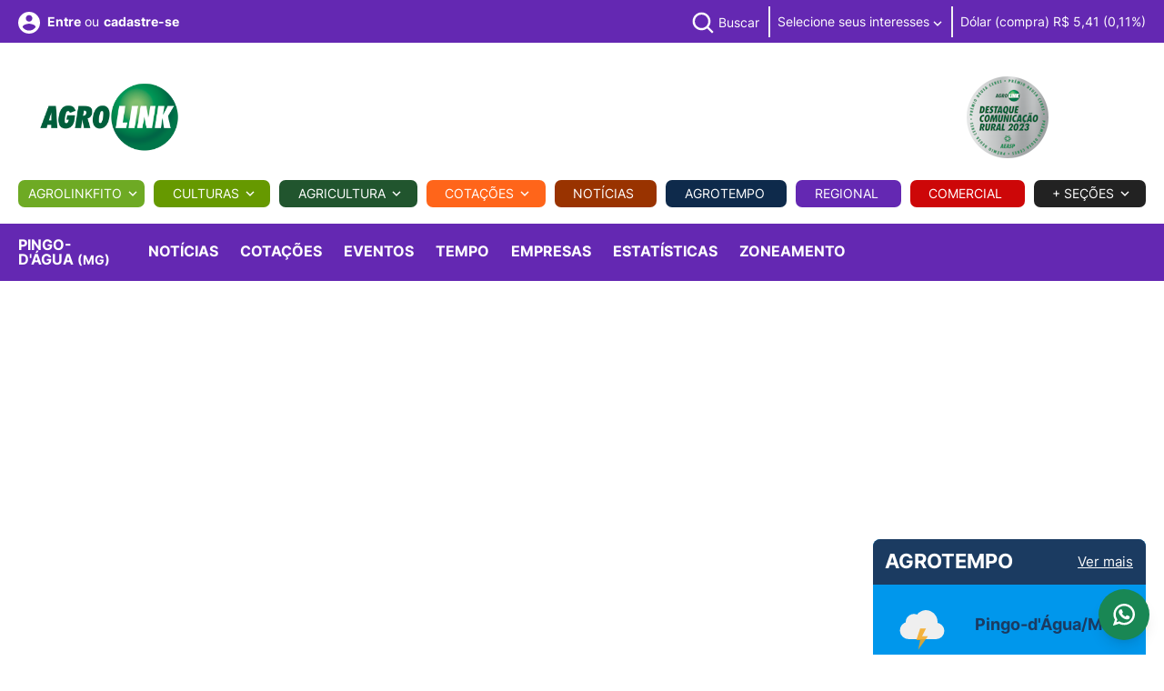

--- FILE ---
content_type: text/html; charset=utf-8
request_url: https://www.google.com/recaptcha/api2/anchor?ar=1&k=6LdOQegUAAAAADh_vYAoVtg6F1yvI7CmX8kr8xcB&co=aHR0cHM6Ly93d3cuYWdyb2xpbmsuY29tLmJyOjQ0Mw..&hl=en&v=7gg7H51Q-naNfhmCP3_R47ho&size=invisible&anchor-ms=20000&execute-ms=15000&cb=ej2eyep11mqg
body_size: 48233
content:
<!DOCTYPE HTML><html dir="ltr" lang="en"><head><meta http-equiv="Content-Type" content="text/html; charset=UTF-8">
<meta http-equiv="X-UA-Compatible" content="IE=edge">
<title>reCAPTCHA</title>
<style type="text/css">
/* cyrillic-ext */
@font-face {
  font-family: 'Roboto';
  font-style: normal;
  font-weight: 400;
  font-stretch: 100%;
  src: url(//fonts.gstatic.com/s/roboto/v48/KFO7CnqEu92Fr1ME7kSn66aGLdTylUAMa3GUBHMdazTgWw.woff2) format('woff2');
  unicode-range: U+0460-052F, U+1C80-1C8A, U+20B4, U+2DE0-2DFF, U+A640-A69F, U+FE2E-FE2F;
}
/* cyrillic */
@font-face {
  font-family: 'Roboto';
  font-style: normal;
  font-weight: 400;
  font-stretch: 100%;
  src: url(//fonts.gstatic.com/s/roboto/v48/KFO7CnqEu92Fr1ME7kSn66aGLdTylUAMa3iUBHMdazTgWw.woff2) format('woff2');
  unicode-range: U+0301, U+0400-045F, U+0490-0491, U+04B0-04B1, U+2116;
}
/* greek-ext */
@font-face {
  font-family: 'Roboto';
  font-style: normal;
  font-weight: 400;
  font-stretch: 100%;
  src: url(//fonts.gstatic.com/s/roboto/v48/KFO7CnqEu92Fr1ME7kSn66aGLdTylUAMa3CUBHMdazTgWw.woff2) format('woff2');
  unicode-range: U+1F00-1FFF;
}
/* greek */
@font-face {
  font-family: 'Roboto';
  font-style: normal;
  font-weight: 400;
  font-stretch: 100%;
  src: url(//fonts.gstatic.com/s/roboto/v48/KFO7CnqEu92Fr1ME7kSn66aGLdTylUAMa3-UBHMdazTgWw.woff2) format('woff2');
  unicode-range: U+0370-0377, U+037A-037F, U+0384-038A, U+038C, U+038E-03A1, U+03A3-03FF;
}
/* math */
@font-face {
  font-family: 'Roboto';
  font-style: normal;
  font-weight: 400;
  font-stretch: 100%;
  src: url(//fonts.gstatic.com/s/roboto/v48/KFO7CnqEu92Fr1ME7kSn66aGLdTylUAMawCUBHMdazTgWw.woff2) format('woff2');
  unicode-range: U+0302-0303, U+0305, U+0307-0308, U+0310, U+0312, U+0315, U+031A, U+0326-0327, U+032C, U+032F-0330, U+0332-0333, U+0338, U+033A, U+0346, U+034D, U+0391-03A1, U+03A3-03A9, U+03B1-03C9, U+03D1, U+03D5-03D6, U+03F0-03F1, U+03F4-03F5, U+2016-2017, U+2034-2038, U+203C, U+2040, U+2043, U+2047, U+2050, U+2057, U+205F, U+2070-2071, U+2074-208E, U+2090-209C, U+20D0-20DC, U+20E1, U+20E5-20EF, U+2100-2112, U+2114-2115, U+2117-2121, U+2123-214F, U+2190, U+2192, U+2194-21AE, U+21B0-21E5, U+21F1-21F2, U+21F4-2211, U+2213-2214, U+2216-22FF, U+2308-230B, U+2310, U+2319, U+231C-2321, U+2336-237A, U+237C, U+2395, U+239B-23B7, U+23D0, U+23DC-23E1, U+2474-2475, U+25AF, U+25B3, U+25B7, U+25BD, U+25C1, U+25CA, U+25CC, U+25FB, U+266D-266F, U+27C0-27FF, U+2900-2AFF, U+2B0E-2B11, U+2B30-2B4C, U+2BFE, U+3030, U+FF5B, U+FF5D, U+1D400-1D7FF, U+1EE00-1EEFF;
}
/* symbols */
@font-face {
  font-family: 'Roboto';
  font-style: normal;
  font-weight: 400;
  font-stretch: 100%;
  src: url(//fonts.gstatic.com/s/roboto/v48/KFO7CnqEu92Fr1ME7kSn66aGLdTylUAMaxKUBHMdazTgWw.woff2) format('woff2');
  unicode-range: U+0001-000C, U+000E-001F, U+007F-009F, U+20DD-20E0, U+20E2-20E4, U+2150-218F, U+2190, U+2192, U+2194-2199, U+21AF, U+21E6-21F0, U+21F3, U+2218-2219, U+2299, U+22C4-22C6, U+2300-243F, U+2440-244A, U+2460-24FF, U+25A0-27BF, U+2800-28FF, U+2921-2922, U+2981, U+29BF, U+29EB, U+2B00-2BFF, U+4DC0-4DFF, U+FFF9-FFFB, U+10140-1018E, U+10190-1019C, U+101A0, U+101D0-101FD, U+102E0-102FB, U+10E60-10E7E, U+1D2C0-1D2D3, U+1D2E0-1D37F, U+1F000-1F0FF, U+1F100-1F1AD, U+1F1E6-1F1FF, U+1F30D-1F30F, U+1F315, U+1F31C, U+1F31E, U+1F320-1F32C, U+1F336, U+1F378, U+1F37D, U+1F382, U+1F393-1F39F, U+1F3A7-1F3A8, U+1F3AC-1F3AF, U+1F3C2, U+1F3C4-1F3C6, U+1F3CA-1F3CE, U+1F3D4-1F3E0, U+1F3ED, U+1F3F1-1F3F3, U+1F3F5-1F3F7, U+1F408, U+1F415, U+1F41F, U+1F426, U+1F43F, U+1F441-1F442, U+1F444, U+1F446-1F449, U+1F44C-1F44E, U+1F453, U+1F46A, U+1F47D, U+1F4A3, U+1F4B0, U+1F4B3, U+1F4B9, U+1F4BB, U+1F4BF, U+1F4C8-1F4CB, U+1F4D6, U+1F4DA, U+1F4DF, U+1F4E3-1F4E6, U+1F4EA-1F4ED, U+1F4F7, U+1F4F9-1F4FB, U+1F4FD-1F4FE, U+1F503, U+1F507-1F50B, U+1F50D, U+1F512-1F513, U+1F53E-1F54A, U+1F54F-1F5FA, U+1F610, U+1F650-1F67F, U+1F687, U+1F68D, U+1F691, U+1F694, U+1F698, U+1F6AD, U+1F6B2, U+1F6B9-1F6BA, U+1F6BC, U+1F6C6-1F6CF, U+1F6D3-1F6D7, U+1F6E0-1F6EA, U+1F6F0-1F6F3, U+1F6F7-1F6FC, U+1F700-1F7FF, U+1F800-1F80B, U+1F810-1F847, U+1F850-1F859, U+1F860-1F887, U+1F890-1F8AD, U+1F8B0-1F8BB, U+1F8C0-1F8C1, U+1F900-1F90B, U+1F93B, U+1F946, U+1F984, U+1F996, U+1F9E9, U+1FA00-1FA6F, U+1FA70-1FA7C, U+1FA80-1FA89, U+1FA8F-1FAC6, U+1FACE-1FADC, U+1FADF-1FAE9, U+1FAF0-1FAF8, U+1FB00-1FBFF;
}
/* vietnamese */
@font-face {
  font-family: 'Roboto';
  font-style: normal;
  font-weight: 400;
  font-stretch: 100%;
  src: url(//fonts.gstatic.com/s/roboto/v48/KFO7CnqEu92Fr1ME7kSn66aGLdTylUAMa3OUBHMdazTgWw.woff2) format('woff2');
  unicode-range: U+0102-0103, U+0110-0111, U+0128-0129, U+0168-0169, U+01A0-01A1, U+01AF-01B0, U+0300-0301, U+0303-0304, U+0308-0309, U+0323, U+0329, U+1EA0-1EF9, U+20AB;
}
/* latin-ext */
@font-face {
  font-family: 'Roboto';
  font-style: normal;
  font-weight: 400;
  font-stretch: 100%;
  src: url(//fonts.gstatic.com/s/roboto/v48/KFO7CnqEu92Fr1ME7kSn66aGLdTylUAMa3KUBHMdazTgWw.woff2) format('woff2');
  unicode-range: U+0100-02BA, U+02BD-02C5, U+02C7-02CC, U+02CE-02D7, U+02DD-02FF, U+0304, U+0308, U+0329, U+1D00-1DBF, U+1E00-1E9F, U+1EF2-1EFF, U+2020, U+20A0-20AB, U+20AD-20C0, U+2113, U+2C60-2C7F, U+A720-A7FF;
}
/* latin */
@font-face {
  font-family: 'Roboto';
  font-style: normal;
  font-weight: 400;
  font-stretch: 100%;
  src: url(//fonts.gstatic.com/s/roboto/v48/KFO7CnqEu92Fr1ME7kSn66aGLdTylUAMa3yUBHMdazQ.woff2) format('woff2');
  unicode-range: U+0000-00FF, U+0131, U+0152-0153, U+02BB-02BC, U+02C6, U+02DA, U+02DC, U+0304, U+0308, U+0329, U+2000-206F, U+20AC, U+2122, U+2191, U+2193, U+2212, U+2215, U+FEFF, U+FFFD;
}
/* cyrillic-ext */
@font-face {
  font-family: 'Roboto';
  font-style: normal;
  font-weight: 500;
  font-stretch: 100%;
  src: url(//fonts.gstatic.com/s/roboto/v48/KFO7CnqEu92Fr1ME7kSn66aGLdTylUAMa3GUBHMdazTgWw.woff2) format('woff2');
  unicode-range: U+0460-052F, U+1C80-1C8A, U+20B4, U+2DE0-2DFF, U+A640-A69F, U+FE2E-FE2F;
}
/* cyrillic */
@font-face {
  font-family: 'Roboto';
  font-style: normal;
  font-weight: 500;
  font-stretch: 100%;
  src: url(//fonts.gstatic.com/s/roboto/v48/KFO7CnqEu92Fr1ME7kSn66aGLdTylUAMa3iUBHMdazTgWw.woff2) format('woff2');
  unicode-range: U+0301, U+0400-045F, U+0490-0491, U+04B0-04B1, U+2116;
}
/* greek-ext */
@font-face {
  font-family: 'Roboto';
  font-style: normal;
  font-weight: 500;
  font-stretch: 100%;
  src: url(//fonts.gstatic.com/s/roboto/v48/KFO7CnqEu92Fr1ME7kSn66aGLdTylUAMa3CUBHMdazTgWw.woff2) format('woff2');
  unicode-range: U+1F00-1FFF;
}
/* greek */
@font-face {
  font-family: 'Roboto';
  font-style: normal;
  font-weight: 500;
  font-stretch: 100%;
  src: url(//fonts.gstatic.com/s/roboto/v48/KFO7CnqEu92Fr1ME7kSn66aGLdTylUAMa3-UBHMdazTgWw.woff2) format('woff2');
  unicode-range: U+0370-0377, U+037A-037F, U+0384-038A, U+038C, U+038E-03A1, U+03A3-03FF;
}
/* math */
@font-face {
  font-family: 'Roboto';
  font-style: normal;
  font-weight: 500;
  font-stretch: 100%;
  src: url(//fonts.gstatic.com/s/roboto/v48/KFO7CnqEu92Fr1ME7kSn66aGLdTylUAMawCUBHMdazTgWw.woff2) format('woff2');
  unicode-range: U+0302-0303, U+0305, U+0307-0308, U+0310, U+0312, U+0315, U+031A, U+0326-0327, U+032C, U+032F-0330, U+0332-0333, U+0338, U+033A, U+0346, U+034D, U+0391-03A1, U+03A3-03A9, U+03B1-03C9, U+03D1, U+03D5-03D6, U+03F0-03F1, U+03F4-03F5, U+2016-2017, U+2034-2038, U+203C, U+2040, U+2043, U+2047, U+2050, U+2057, U+205F, U+2070-2071, U+2074-208E, U+2090-209C, U+20D0-20DC, U+20E1, U+20E5-20EF, U+2100-2112, U+2114-2115, U+2117-2121, U+2123-214F, U+2190, U+2192, U+2194-21AE, U+21B0-21E5, U+21F1-21F2, U+21F4-2211, U+2213-2214, U+2216-22FF, U+2308-230B, U+2310, U+2319, U+231C-2321, U+2336-237A, U+237C, U+2395, U+239B-23B7, U+23D0, U+23DC-23E1, U+2474-2475, U+25AF, U+25B3, U+25B7, U+25BD, U+25C1, U+25CA, U+25CC, U+25FB, U+266D-266F, U+27C0-27FF, U+2900-2AFF, U+2B0E-2B11, U+2B30-2B4C, U+2BFE, U+3030, U+FF5B, U+FF5D, U+1D400-1D7FF, U+1EE00-1EEFF;
}
/* symbols */
@font-face {
  font-family: 'Roboto';
  font-style: normal;
  font-weight: 500;
  font-stretch: 100%;
  src: url(//fonts.gstatic.com/s/roboto/v48/KFO7CnqEu92Fr1ME7kSn66aGLdTylUAMaxKUBHMdazTgWw.woff2) format('woff2');
  unicode-range: U+0001-000C, U+000E-001F, U+007F-009F, U+20DD-20E0, U+20E2-20E4, U+2150-218F, U+2190, U+2192, U+2194-2199, U+21AF, U+21E6-21F0, U+21F3, U+2218-2219, U+2299, U+22C4-22C6, U+2300-243F, U+2440-244A, U+2460-24FF, U+25A0-27BF, U+2800-28FF, U+2921-2922, U+2981, U+29BF, U+29EB, U+2B00-2BFF, U+4DC0-4DFF, U+FFF9-FFFB, U+10140-1018E, U+10190-1019C, U+101A0, U+101D0-101FD, U+102E0-102FB, U+10E60-10E7E, U+1D2C0-1D2D3, U+1D2E0-1D37F, U+1F000-1F0FF, U+1F100-1F1AD, U+1F1E6-1F1FF, U+1F30D-1F30F, U+1F315, U+1F31C, U+1F31E, U+1F320-1F32C, U+1F336, U+1F378, U+1F37D, U+1F382, U+1F393-1F39F, U+1F3A7-1F3A8, U+1F3AC-1F3AF, U+1F3C2, U+1F3C4-1F3C6, U+1F3CA-1F3CE, U+1F3D4-1F3E0, U+1F3ED, U+1F3F1-1F3F3, U+1F3F5-1F3F7, U+1F408, U+1F415, U+1F41F, U+1F426, U+1F43F, U+1F441-1F442, U+1F444, U+1F446-1F449, U+1F44C-1F44E, U+1F453, U+1F46A, U+1F47D, U+1F4A3, U+1F4B0, U+1F4B3, U+1F4B9, U+1F4BB, U+1F4BF, U+1F4C8-1F4CB, U+1F4D6, U+1F4DA, U+1F4DF, U+1F4E3-1F4E6, U+1F4EA-1F4ED, U+1F4F7, U+1F4F9-1F4FB, U+1F4FD-1F4FE, U+1F503, U+1F507-1F50B, U+1F50D, U+1F512-1F513, U+1F53E-1F54A, U+1F54F-1F5FA, U+1F610, U+1F650-1F67F, U+1F687, U+1F68D, U+1F691, U+1F694, U+1F698, U+1F6AD, U+1F6B2, U+1F6B9-1F6BA, U+1F6BC, U+1F6C6-1F6CF, U+1F6D3-1F6D7, U+1F6E0-1F6EA, U+1F6F0-1F6F3, U+1F6F7-1F6FC, U+1F700-1F7FF, U+1F800-1F80B, U+1F810-1F847, U+1F850-1F859, U+1F860-1F887, U+1F890-1F8AD, U+1F8B0-1F8BB, U+1F8C0-1F8C1, U+1F900-1F90B, U+1F93B, U+1F946, U+1F984, U+1F996, U+1F9E9, U+1FA00-1FA6F, U+1FA70-1FA7C, U+1FA80-1FA89, U+1FA8F-1FAC6, U+1FACE-1FADC, U+1FADF-1FAE9, U+1FAF0-1FAF8, U+1FB00-1FBFF;
}
/* vietnamese */
@font-face {
  font-family: 'Roboto';
  font-style: normal;
  font-weight: 500;
  font-stretch: 100%;
  src: url(//fonts.gstatic.com/s/roboto/v48/KFO7CnqEu92Fr1ME7kSn66aGLdTylUAMa3OUBHMdazTgWw.woff2) format('woff2');
  unicode-range: U+0102-0103, U+0110-0111, U+0128-0129, U+0168-0169, U+01A0-01A1, U+01AF-01B0, U+0300-0301, U+0303-0304, U+0308-0309, U+0323, U+0329, U+1EA0-1EF9, U+20AB;
}
/* latin-ext */
@font-face {
  font-family: 'Roboto';
  font-style: normal;
  font-weight: 500;
  font-stretch: 100%;
  src: url(//fonts.gstatic.com/s/roboto/v48/KFO7CnqEu92Fr1ME7kSn66aGLdTylUAMa3KUBHMdazTgWw.woff2) format('woff2');
  unicode-range: U+0100-02BA, U+02BD-02C5, U+02C7-02CC, U+02CE-02D7, U+02DD-02FF, U+0304, U+0308, U+0329, U+1D00-1DBF, U+1E00-1E9F, U+1EF2-1EFF, U+2020, U+20A0-20AB, U+20AD-20C0, U+2113, U+2C60-2C7F, U+A720-A7FF;
}
/* latin */
@font-face {
  font-family: 'Roboto';
  font-style: normal;
  font-weight: 500;
  font-stretch: 100%;
  src: url(//fonts.gstatic.com/s/roboto/v48/KFO7CnqEu92Fr1ME7kSn66aGLdTylUAMa3yUBHMdazQ.woff2) format('woff2');
  unicode-range: U+0000-00FF, U+0131, U+0152-0153, U+02BB-02BC, U+02C6, U+02DA, U+02DC, U+0304, U+0308, U+0329, U+2000-206F, U+20AC, U+2122, U+2191, U+2193, U+2212, U+2215, U+FEFF, U+FFFD;
}
/* cyrillic-ext */
@font-face {
  font-family: 'Roboto';
  font-style: normal;
  font-weight: 900;
  font-stretch: 100%;
  src: url(//fonts.gstatic.com/s/roboto/v48/KFO7CnqEu92Fr1ME7kSn66aGLdTylUAMa3GUBHMdazTgWw.woff2) format('woff2');
  unicode-range: U+0460-052F, U+1C80-1C8A, U+20B4, U+2DE0-2DFF, U+A640-A69F, U+FE2E-FE2F;
}
/* cyrillic */
@font-face {
  font-family: 'Roboto';
  font-style: normal;
  font-weight: 900;
  font-stretch: 100%;
  src: url(//fonts.gstatic.com/s/roboto/v48/KFO7CnqEu92Fr1ME7kSn66aGLdTylUAMa3iUBHMdazTgWw.woff2) format('woff2');
  unicode-range: U+0301, U+0400-045F, U+0490-0491, U+04B0-04B1, U+2116;
}
/* greek-ext */
@font-face {
  font-family: 'Roboto';
  font-style: normal;
  font-weight: 900;
  font-stretch: 100%;
  src: url(//fonts.gstatic.com/s/roboto/v48/KFO7CnqEu92Fr1ME7kSn66aGLdTylUAMa3CUBHMdazTgWw.woff2) format('woff2');
  unicode-range: U+1F00-1FFF;
}
/* greek */
@font-face {
  font-family: 'Roboto';
  font-style: normal;
  font-weight: 900;
  font-stretch: 100%;
  src: url(//fonts.gstatic.com/s/roboto/v48/KFO7CnqEu92Fr1ME7kSn66aGLdTylUAMa3-UBHMdazTgWw.woff2) format('woff2');
  unicode-range: U+0370-0377, U+037A-037F, U+0384-038A, U+038C, U+038E-03A1, U+03A3-03FF;
}
/* math */
@font-face {
  font-family: 'Roboto';
  font-style: normal;
  font-weight: 900;
  font-stretch: 100%;
  src: url(//fonts.gstatic.com/s/roboto/v48/KFO7CnqEu92Fr1ME7kSn66aGLdTylUAMawCUBHMdazTgWw.woff2) format('woff2');
  unicode-range: U+0302-0303, U+0305, U+0307-0308, U+0310, U+0312, U+0315, U+031A, U+0326-0327, U+032C, U+032F-0330, U+0332-0333, U+0338, U+033A, U+0346, U+034D, U+0391-03A1, U+03A3-03A9, U+03B1-03C9, U+03D1, U+03D5-03D6, U+03F0-03F1, U+03F4-03F5, U+2016-2017, U+2034-2038, U+203C, U+2040, U+2043, U+2047, U+2050, U+2057, U+205F, U+2070-2071, U+2074-208E, U+2090-209C, U+20D0-20DC, U+20E1, U+20E5-20EF, U+2100-2112, U+2114-2115, U+2117-2121, U+2123-214F, U+2190, U+2192, U+2194-21AE, U+21B0-21E5, U+21F1-21F2, U+21F4-2211, U+2213-2214, U+2216-22FF, U+2308-230B, U+2310, U+2319, U+231C-2321, U+2336-237A, U+237C, U+2395, U+239B-23B7, U+23D0, U+23DC-23E1, U+2474-2475, U+25AF, U+25B3, U+25B7, U+25BD, U+25C1, U+25CA, U+25CC, U+25FB, U+266D-266F, U+27C0-27FF, U+2900-2AFF, U+2B0E-2B11, U+2B30-2B4C, U+2BFE, U+3030, U+FF5B, U+FF5D, U+1D400-1D7FF, U+1EE00-1EEFF;
}
/* symbols */
@font-face {
  font-family: 'Roboto';
  font-style: normal;
  font-weight: 900;
  font-stretch: 100%;
  src: url(//fonts.gstatic.com/s/roboto/v48/KFO7CnqEu92Fr1ME7kSn66aGLdTylUAMaxKUBHMdazTgWw.woff2) format('woff2');
  unicode-range: U+0001-000C, U+000E-001F, U+007F-009F, U+20DD-20E0, U+20E2-20E4, U+2150-218F, U+2190, U+2192, U+2194-2199, U+21AF, U+21E6-21F0, U+21F3, U+2218-2219, U+2299, U+22C4-22C6, U+2300-243F, U+2440-244A, U+2460-24FF, U+25A0-27BF, U+2800-28FF, U+2921-2922, U+2981, U+29BF, U+29EB, U+2B00-2BFF, U+4DC0-4DFF, U+FFF9-FFFB, U+10140-1018E, U+10190-1019C, U+101A0, U+101D0-101FD, U+102E0-102FB, U+10E60-10E7E, U+1D2C0-1D2D3, U+1D2E0-1D37F, U+1F000-1F0FF, U+1F100-1F1AD, U+1F1E6-1F1FF, U+1F30D-1F30F, U+1F315, U+1F31C, U+1F31E, U+1F320-1F32C, U+1F336, U+1F378, U+1F37D, U+1F382, U+1F393-1F39F, U+1F3A7-1F3A8, U+1F3AC-1F3AF, U+1F3C2, U+1F3C4-1F3C6, U+1F3CA-1F3CE, U+1F3D4-1F3E0, U+1F3ED, U+1F3F1-1F3F3, U+1F3F5-1F3F7, U+1F408, U+1F415, U+1F41F, U+1F426, U+1F43F, U+1F441-1F442, U+1F444, U+1F446-1F449, U+1F44C-1F44E, U+1F453, U+1F46A, U+1F47D, U+1F4A3, U+1F4B0, U+1F4B3, U+1F4B9, U+1F4BB, U+1F4BF, U+1F4C8-1F4CB, U+1F4D6, U+1F4DA, U+1F4DF, U+1F4E3-1F4E6, U+1F4EA-1F4ED, U+1F4F7, U+1F4F9-1F4FB, U+1F4FD-1F4FE, U+1F503, U+1F507-1F50B, U+1F50D, U+1F512-1F513, U+1F53E-1F54A, U+1F54F-1F5FA, U+1F610, U+1F650-1F67F, U+1F687, U+1F68D, U+1F691, U+1F694, U+1F698, U+1F6AD, U+1F6B2, U+1F6B9-1F6BA, U+1F6BC, U+1F6C6-1F6CF, U+1F6D3-1F6D7, U+1F6E0-1F6EA, U+1F6F0-1F6F3, U+1F6F7-1F6FC, U+1F700-1F7FF, U+1F800-1F80B, U+1F810-1F847, U+1F850-1F859, U+1F860-1F887, U+1F890-1F8AD, U+1F8B0-1F8BB, U+1F8C0-1F8C1, U+1F900-1F90B, U+1F93B, U+1F946, U+1F984, U+1F996, U+1F9E9, U+1FA00-1FA6F, U+1FA70-1FA7C, U+1FA80-1FA89, U+1FA8F-1FAC6, U+1FACE-1FADC, U+1FADF-1FAE9, U+1FAF0-1FAF8, U+1FB00-1FBFF;
}
/* vietnamese */
@font-face {
  font-family: 'Roboto';
  font-style: normal;
  font-weight: 900;
  font-stretch: 100%;
  src: url(//fonts.gstatic.com/s/roboto/v48/KFO7CnqEu92Fr1ME7kSn66aGLdTylUAMa3OUBHMdazTgWw.woff2) format('woff2');
  unicode-range: U+0102-0103, U+0110-0111, U+0128-0129, U+0168-0169, U+01A0-01A1, U+01AF-01B0, U+0300-0301, U+0303-0304, U+0308-0309, U+0323, U+0329, U+1EA0-1EF9, U+20AB;
}
/* latin-ext */
@font-face {
  font-family: 'Roboto';
  font-style: normal;
  font-weight: 900;
  font-stretch: 100%;
  src: url(//fonts.gstatic.com/s/roboto/v48/KFO7CnqEu92Fr1ME7kSn66aGLdTylUAMa3KUBHMdazTgWw.woff2) format('woff2');
  unicode-range: U+0100-02BA, U+02BD-02C5, U+02C7-02CC, U+02CE-02D7, U+02DD-02FF, U+0304, U+0308, U+0329, U+1D00-1DBF, U+1E00-1E9F, U+1EF2-1EFF, U+2020, U+20A0-20AB, U+20AD-20C0, U+2113, U+2C60-2C7F, U+A720-A7FF;
}
/* latin */
@font-face {
  font-family: 'Roboto';
  font-style: normal;
  font-weight: 900;
  font-stretch: 100%;
  src: url(//fonts.gstatic.com/s/roboto/v48/KFO7CnqEu92Fr1ME7kSn66aGLdTylUAMa3yUBHMdazQ.woff2) format('woff2');
  unicode-range: U+0000-00FF, U+0131, U+0152-0153, U+02BB-02BC, U+02C6, U+02DA, U+02DC, U+0304, U+0308, U+0329, U+2000-206F, U+20AC, U+2122, U+2191, U+2193, U+2212, U+2215, U+FEFF, U+FFFD;
}

</style>
<link rel="stylesheet" type="text/css" href="https://www.gstatic.com/recaptcha/releases/7gg7H51Q-naNfhmCP3_R47ho/styles__ltr.css">
<script nonce="JEI0ApoghQSJfGNySdKg5A" type="text/javascript">window['__recaptcha_api'] = 'https://www.google.com/recaptcha/api2/';</script>
<script type="text/javascript" src="https://www.gstatic.com/recaptcha/releases/7gg7H51Q-naNfhmCP3_R47ho/recaptcha__en.js" nonce="JEI0ApoghQSJfGNySdKg5A">
      
    </script></head>
<body><div id="rc-anchor-alert" class="rc-anchor-alert"></div>
<input type="hidden" id="recaptcha-token" value="[base64]">
<script type="text/javascript" nonce="JEI0ApoghQSJfGNySdKg5A">
      recaptcha.anchor.Main.init("[\x22ainput\x22,[\x22bgdata\x22,\x22\x22,\[base64]/[base64]/bmV3IFpbdF0obVswXSk6Sz09Mj9uZXcgWlt0XShtWzBdLG1bMV0pOks9PTM/bmV3IFpbdF0obVswXSxtWzFdLG1bMl0pOks9PTQ/[base64]/[base64]/[base64]/[base64]/[base64]/[base64]/[base64]/[base64]/[base64]/[base64]/[base64]/[base64]/[base64]/[base64]\\u003d\\u003d\x22,\[base64]\\u003d\\u003d\x22,\x22w4PDiD93w6DCtiLCmSl7fTXCn8OEVEvCmcODWMOzwpE3wpnCkUpZwoASw4lYw6HCpsOqX3/Ch8Kcw7HDhDvDk8OXw4vDgMKSXsKRw7fDjBApOsOtw6xjFlY1wprDizPDuTcJAEDClBnCnGJAPsOhHQEywqAVw6tdwr/CuwfDmj3ClcOcaEt0d8O/aDvDsH0oJk0+wrvDgsOyJzF0ScKpfcKuw4Izw5DDlMOGw7R/[base64]/DizdJbxLCklXDpsKSOg7DjVZGw4zCg8ODw7XCkHVpw5pPEEHCvztHw57Ds8OzHMO4aCMtCWTCqjvCu8OswrXDkcOnwrfDusOPwoNyw4HCosOwfA4iwpxzwq/Cp3zDr8Oiw5ZydsORw7E4MsKew7tYw58xPlHDk8KMHsOkbMONwqfDu8OZwrtuckYww7LDrl59UnTCtMOTJR9lwr7Dn8KwwqMbVcOlEGNZE8KiOsOiwqnCqMKLHsKEwo7Dk8KsYcK1BsOyTydRw7QaXD4BTcOHMUR/fyjCq8K3w7YeaWRRKcKyw4jCihMfIhJyGcK6w6/Ck8O2wqfDocKEFsOyw6zDrcKLWHXClsOBw6rCqMK4wpBeXsOGwoTCjkvDsSPClMO8w5HDgXvDmFgsCUsEw7EUFMOsOsKIw6FTw7g7wo/DrsOEw6wiw6/DjEwnw7QLTMKJISvDghtgw7hSwpZfVxfDnDAmwqAbVMOQwoUlPsOBwq8tw4VLYsKnX24UAMKPBMKoRXwww6BFZ2XDk8O2C8Kvw6vCpRLDom3Cg8OEw4rDiHhEdsOow6rCkMOTY8Oqwodjwo/DusOtWsKcdcORw7LDm8OAElIRwp8cO8KtE8Oaw6nDlMKHBCZ5R8KaccO8w5oYwqrDrMOADsK8esK/LHXDnsKRwphKYsK7PSRtLMO8w7lYwo0IacOtHcOEwphTwqUyw4TDnMO4YTbDgsOgwo0PJwrDnsOiAsOee0/Cp3HCvMOnYUgtHMKoBcKMHDoTRsOLAcOsb8KoJ8OrCxYXOW8xSsOyOxgfVSjDo0ZTw71EWThBXcO9Y3PCo1tiw65rw7RQTGpnw7/CtMKwbmZmwolcw59vw5LDqTHDo0vDuMKmQhrCl1vCt8OiL8KRw7YWcMKOAwPDlMKTw6XDgkvDv1TCsE84wp/CuHrDgMOIZ8O/fBJ/NF/Cj8Knw79Ow6Vkw7xmw7HDkMKFWsKWfsK4wrlyTQZ0RMO4UWk5wo8kKHcxwrEhwpo7YC8mJzxKwrXDoi7Dqk3DpsKHwqEmw6/[base64]/[base64]/CnRMYwofCi1Q+Byh9P2IiwrhFWRhCw5HCtE5AeU3Cn1rDqMOcwpRow4zDosOCNcO+wrM4wo3CoTFuwqXDvWnCvCdAw61nw7FeZ8KLSMOad8KCwr1ew77Cnl5CwozDoTZdw4ECw7d7CMO7w64lBsKhAcOhwrtDAMKlDUHCgz/CpsKBw7kQBMOQwqLDi1LDqcK3S8OSAMKjwp8jIB1dwpV9wpjClcOKwrdcw7REPkESBTnCiMKXQMKow4nCncKvw7d/wrUpIcKxIVXCl8KXw7jChcO5woAVEMKccQrCvMKCwrHDnFxDFMKlKgfDjHbCl8OjDl0Sw6AYDcOJwp/Crm1VJFRTwr/CuyfDqMKTw7TClzfCu8OHAgjDhlEew45ww4TCvl/DrsOwwqLCiMK+eWofIcOeZm0Aw4TDncOzRQgNw5o7wpnCj8KhSXQbBMOSwrsvKMKvNTgiw4bDqMKcwr1cT8OgPcKpwqMwwq0YYMO5w4MIw4fClsKjHUjCtcKQw6FlwpQ/wpDCi8KWEXtqNsO4BcKtM3XDmAfDlMOlwq0EwolVwr3Cgko/[base64]/DuzMMwqIdYRJCw4TDvMODw7bDq8KVV8KywpPDnsOVcMOmXcOuOMONwpIFUsOpHMKsFcOXRkTDrn3Ci0LDo8OzZkTDu8K0a1/CqMOeS8KBFMKBHsOaw4HDpxvDhcKxwoIcA8O9R8OHBBk/I8KiwoLCrsKuw7RAwprDqDjCmMOBZCnDnsKJVFxlwoDDpsKHwr86wrfCvCjCusO8w4pqwrDDqsKqEcKjw7EwJXMtWivCn8KkGsKIw67CoXbDgsKCwpjCvcKlwr7ClSoqBTXCohTCsFlCBE5jwogpWsK3RlFYw7/CmgjDknnCrsKVJcOtwpwQXcOVwo3ChWrDizsfwqbDvMKOIkMUwpPCsF5deMKvAEDDgMOiO8OvwoQBw5VQwoUFwp7Drz/Cg8KIw48ow5bCvMOow4dJW2nCmCDCuMOiw59Iw5LCnGfChsOQwq/CuiwHcsKqwpB1w5wLw692TV7DuDFXfj3CksO3wprCvGtkwqMFw5gMwoHCucOlVsK2PnHDssOtw7HDj8OdDsKsSlLDpwZFeMKpC2hswpjDl17Dh8KCwopGKkwdw7EAw63CjsOtwpvDh8Kzw70mIMOGw6xlwojDpMOTJMKnwqsKWXnCgx7CnMO9wr/DhSM1w69aT8Oaw6bDjMKLSsKfw4pRw5bDswIDGnE/IntoD2fCssKNwpdYV2bDucOqMB/CkjdjwofDvcKqwoDDoMKZQBZcJRR0KWERa0rDg8O9IBEPwozDngrCq8OBFmZfw58JwpEAwpDCrsKOw4BealxcKcOjfRMaw7gpX8K/DDfCtsOFw5trw7zDn8O2bMKdwrfCuRTCj2ZKwpDDmcOyw4vDskrDvcOzwobCg8OsB8KjIMKQbsKFwqfDncOZA8KCw5bChMOew4gJSgTDmkTDlWlUw7ZsIsOLw7F6DsOkw4N3a8K/[base64]/Dr1B6wqPChyZcw4rDkTzCv8ONYcKDw781w40MwrwYwooiw4B9w63DrylbDcKQbMOALVHCk0XCtmQGTBlPwo0nw4pKw5dmwr4ww7vCiMKfVMKcw7rCswhZw4M1wpXCvAIqwolhw5fCvcOrBCDCnwd/AMOTwpRXw7IRw6DCnUrDv8Kow5geIFxfwro2w4Y8wqwQDnYSwoLDssKNM8OAw7jCr3UQw6IiUiUzw4PCv8Kcw7ISwq3DsDcyw6fDkSlVScOubMOaw7jCvGwGwobDrDRVIm7CvgAlw7Uzw5PDgABOwp01Ey/Cn8K8wobCvSvDj8OKwrogb8KHdcKrRwg6wqDDiwbCh8KcdzZrXhE2OTrDmBV/Y10gw7shDRINTMK8wrIuwpfCv8OTw5/[base64]/w73DmCMVw6XCgxxTYhvDvMOXw67CmsOdwq08woLCkSFywrzCgsOBS8K4woQow4PDsHbCv8KVMwNsRcOWwpNKFU8HwpdfIHYlTcO5C8O6woLDhsOJNU8OE21qLMKIw4lRwot7OinCiSYBw6/[base64]/BAvDssOxw7F0w60ZJMOOwoluU8OXNTFzZMKVwqvCqXU7w4bClTnCvmbCrUrDqsObwqNCw4fChRvDqABUw4sBw5/[base64]/wroNw50Sw7B9ScOZbsKxwpdLYcKZwog4EmRnwoAnM0lpw4AcLcOOwrDDigzDucKJwq7CtxjCtCbCqcOKSsOQIsKKw5U5wrYPDMORwqIWRcKuw68Rw4LDsB/Cp2R0TTbDpDo/XsORw6HDpMK8GVfCnwJswpENw5sWwoLCtzczSH/[base64]/DqsKuw4dbw64MKMO9LybCvMK1woVyemvDg8KRWwrDhMKUUMOiwpDCnzIRwo7CuWNew60wEcOMFU3Cl2TCpwnCosKyaMKPwpYMbMKYLcOtEMKFL8OZfgfCpz9lC8K5QMKECTwww5bCtMOuwoFRXsO/[base64]/DumDDs3nDtBTCj1BowpAmw7rCmxPClCwkwoVSw6HDqjDCpMKiCVnCqFTDjsOCwrrDtMONGU/[base64]/ecOjw5fCqgpzwrnDr8K6R8KAwp1BwpTDniA0wrbCncObaMOYMsKVw6vCsMKvS8O8wqoew6DCrcKQMi9DwpfDhlJkw5sDFG4fwqXDhCTCvFnDgMOeRh/DnMOySEFlWwEvwpcsAzIwYsOZclNPEXwmBwh4HcO5F8OoA8KgOsK1wrNuKcKVfsO9XhzDhMKEJ1HCkRvDksKNVcOTSThnc8K3RjbCpsO8OMODw6B9TMOJSmDDqyE/G8KPwrjDlVLDn8K5By0KJzbChjF0woI0VcKPw4PDuxl4wqYawpHDjwjCuX7Cn2zDkMOawp1OMcKIDsKdw4cqw4PDshrDrsKew7HCpcOHLsK5VsOZeRIbwrvCjBfCqz3Do152w6lJw4bCssKSw6lUPcOKbMOJw6nCvcKxQsO/wpLCunfCkwDCmQfCjWpzw79DJMKTw5l8Ek46wrrCtWhDZmPDmQDCoMKyZGVqwo7Cnz3ChS8uw4NKw5TCmMO6w6o7ZsK1BMOCWMO5w7dww7fCvS5NFMK0PcO/w7fCssKxw5LDhMKKS8Ozw4rDmMOlwpDCo8Klw4U3wrFSdnooM8Kjw7DDhcOTOBNcNFxFw6c7FGbCgcOZGMKHw4fDncO0w4/DhMOMJcODKgjDiMKvGcOGRSHCtsKzwrljwpvDusO0w6rDjBDDly/DisOOaH3Dq3bDuAhbwojCmMOyw74Uw6jCj8K1O8KUwo/CtMK2wrlSZMKNwp/CnBLDg0bDtQLDixzDvsO2UMKZwpvDicOGwpzDgsOTw6nCsXDCq8OkDMOYNDrCgMOlI8KowpEeDWd6DsOyd8O+awEtVB7DmcOcwqjDvsORwocFwpwyHHTChWHDmGjCqcO7wo7Dmw5Kw4N0CCI5w6zCsSjDinFIPVrDiRdtw5PChiXCvcKBwq/DrSzDnMOtw6VHw6kpwqoaw7zDkMOHw6bCuTxrFCZ1UxEBwprDgcOZwqXCi8KiwqrDjk7CsR88bQ0tK8KSO0rDii0YwrHDhcKGMcOxwptaQsKEwpfCk8OOwoIiw5DDvMKxw5bDvcKnfcKTSR7CusK9worCkBbDp2rDlMK2wrPDujR2wpcyw7FiwrnDisO/IF5HQSHCt8KjMx3CpcKyw4DDpUMyw6fCiUDDjsK8w6nCn03CoWgTDEIgwprDklvCg0t/U8OfwqUiHjTCqj1WTsKvw6PCj3skwpjDrsOPczLDjmrDj8KREMOARz3DqsO/MQoMR2kJUm9Ewo3CsinCozFFw5HCqy3Cnhh/DcKGwoXDu0bDmSc8w7XDmsOuBQ/[base64]/DlMKsLx07wqUzw63Dh21Cw74LBSluf8K5AgzDhcOTwrjDgT/DmT02B3hdMMOFfcOewqXCuD9UewDCr8O1DsOHZmxTCgtfw7nCslotHCkdw4zDosKfwoRrwr/ColgaYloqw7fDgnYowrvDvMKTw7A4wrFzJkTCkMOYK8O+w6QsLsKjw4dLZHbDj8O/RMOJYMOFRhHCmU3CgDnDrnrDpcK3B8K9K8O2DkbDsDnDpQnDlsOHwpbCrsKuw58+VMOvw54dLRzCqgzDhTjDk2XCti5rVgbDlsKXw4HCvsKKwpPCiHNUEVnCpmZXbcKVw4PCqcKRwqLCoyLDkQ9cSUkLMHxrQU7Dn0/CisObwrnCicKmVcO5wrfDrcOAeUjDuFfDo0/[base64]/DhQHDq093Yi3DgMO4MMOxDMO9w4MUw6kzaMOEG0l2wqLDnsOxw4PCrcK6NUR1BMO8M8Kiw67DgMKTI8KxOMOTwqBkAMKzXMO1ZsKKDcKVQcO8wp/[base64]/I0BowqJneDkbw58+woBceMOMwo5aUcOtw6zCtm1xFsKmwpzCnMKCfMOLQMKgKk/DicKjwqYGw4ZFwq5decO1wpVCw4LCvMK6OsKIMgDCksKxworClMKbSsKaDMOIw5BIwr4lFxsxwqvDhsKCwq7DgC7Cm8O6w7RLwprDqTXCjEVBesOSwrjDnh5QK17Cj1woOMKULsK4DMK/[base64]/CinZcw6/CknZKw4XDulzDiRwIO8OJw4HDvWFuwozDtHIcw5BrIsKBZcK0b8KWKsKRMsKPCU5ew5hTw4nDowYLFhNawpzCmMKtKh9EwrHDuUg6wqhzw7XCvy7DuQ3CgRvDv8OFYcKJw5hawqc8w7hFIcOZwo3ClF8McMO/[base64]/DlMKOJ0nCkCpBOydEGsKLwpfDs8KZwrDCuB8xM8OtDwzCiisswoFswrfCsMK/CCNeEcK5RMOQXDnDpgvDo8OaOVI2YVMfwo/Dk2TDpGHCrgrDlMOkOMKvKcK+wpLCrcOcEiNAwr/[base64]/w6dMw6DCmXgjVMK1YzkpY1HCtFPDuyZvwrl6wpbDl8OvIMKfAHdBf8OhPcOswrMywrJ5QivDiyl5BsKRUmvCpxvDj8OSwpsEZMKIScOHwqVIwr9vw6nCvChXw4oswqh2S8K4c1oww7/Dj8KdMzTDqsO8w5Iqw6xRwppDdlzDlWvDknPDlhwWFQM/YMKWLMKcw4YnATzDlMKaw4DCoMOHEHnDqB3DmMOoHsO7LQjDg8KMwp4MwqMYwo/DnlIlwpzCvzTDpMKDwoZsGBlYwrAMwrDDjsODUjrDlxXClsKRc8KGd0BTw63DnDrChhMsVsOmwr9XRcO8cVlnwpoJecOkZsOoWsOZChIfwqcwwqfDn8KjwrjDj8OKwr9CwovDg8K5b8O2OsOiBXjClGfDq3/Culwgw47DqcO8w5Qmw63ClsOZN8OowpMtw7XClMKtwq7DlsKqwoDCuXbCuirCgn9YIMOBB8OGaVZKwq15w5tEwqHDp8KHNETCrgpCOsKCRxjCkiNTDMOawqDDmcOHwpzCucO1Nm7DqMKXw7QAw7bDsVDCtD8sw6PDr3A4w7fCr8OmWsKgwqLDvcKFAxYCwp/CiGIUGsO4wrMjbMOFw5kedH1fGcOIX8KcFGvDtitkwoJdw6/[base64]/CpjMiw5tXVsONwrVCMsKvaGRfw4Qrw4DChMKdwpw9wrBrwpMlQljChMOFwrzCscO/[base64]/DrUPDqcOPwonClsK7wqfDisK1clB7EQFHLR0gXnvDksK3w5oJwpx0FsKBScOww6/[base64]/QUJUw5TCuSM6w6tsNcO5C8OcLSgzOR9ewprCrCN/wqvCuhTCrGvDosO1YFXCjwx9M8OwwrJSw5QzXcOdMxVbQ8OTPcObw7kOw5lsPihEXcODw4nCtcOZL8OAMB3CtMKdGsOPwrHDpMORwoUdw4TCl8K1wr1cHGkmwonCjMKgSF/DtcO5S8OvwpQCZcOGZWVsZzbDpcK1eMKPwr3DgsOtYXLCiTTDlGjDti9xQsOXDsOBwpXCnsOUwqFbw7p0Zmh4G8O6wooTNcKwSivCp8KtbVDDsBMaREp1B2vDr8KLwqQiFSbCscKQXx/DiSfCtMORw5tdAsOrwq/[base64]/CpWldYy3DiQ/DuV9ZasOzLMKSwoPDhMK7Y8K5woQ0w7QAT08Zwosmw67CgcOrYMKcw7M5wqY4J8KcwqDDncOpwrYJCMKfw6V7wpvCukLCqsOVw6LCmMKiw59OH8KqYsK5wovDmhrCgMKDwo8/PQgAa0fCt8Kgb08oNcKAemjCjsKwwp/DtQQAwonDgUPCt07CpwIPDMOTwrPCiFhcwqfCrS5swrLCvFnClMKqPkQzwp/Do8KqwoPDglTCl8OPG8KBdQpUCxdfW8OWwojDj01EXBrDtcKMwrXDrcK8RsKYw79QdDDCtsObUSgawqrDr8OXw65dw4Mtw6fCrsO4V1I9dsOUGMOvwo/DosOXRMKyw64hOsKhwqzDnXlBLMOLNMOZLcOadcO8dC/Dv8OxY1ppPxxIwqsVNjRxHcK6wrVpeQ5+w6EXw5jCpQfCtFxWwpp8XDTCscOuwrwyE8OXwp8vwr7Cs1TCmTRyAX3Ci8KMOcOXN0nDvHvDhiUYw5zCuVJMBMODwoJYYm/Dg8KpwrjCjsOWw5TCrcKpXcOCNcOjSsO7QMKRwq8FRMOxbSIMw6vCgH/Dt8KRXcOww7YnfsOKQMOgw5AEw7A7wrbCpsKURijDnBvCnzgqwqzCjknCksO1a8Oawpcsb8KQKStgw5wwV8OAFhRAR0tnwrHCqMOkw4nDhn0hAsKtw7UQBUDCrgc1YcKcLcKbwpUdwohsw5Efwp7Dq8KfUsKqcMK8woDDh2bDmGEKwq7CqMKuI8ONScOhCMK/QcOSGsKNRMOfBg5dXcK7HwZqDQc/wrN9DMObw5XDp8OHwrjCmEbDtDzDqsOxbcKffzFAw5Q+CRBcBMOZw5swQMORw4/Dr8K/K11wBsKIwonCkF9UwoLCnwfDpjMkw6xLDSQ0w6PDkFBFckDClzxhw4PCiCTCkVUGw7x1GMO8wprDhzXDjcONw68iwozDt3hvwrYUQMODb8OUXsKveS7CkQlTVHU4TsKFXwI1wqjClQXDgMOmw6/CrcODCwN2w7Ibw6p/KSESw4/DtmvCp8KlAQ3Cqw3DnW3DnMK/IE06P2dAw5DCl8OYacKIwo/[base64]/w6A/PcKyNWIDwofDjSM1Bnp4Pn/[base64]/ChD9PWMO3fk7Dn8KQwoDCsCHDmMOWw6PCscKYwo0NSMKkN8KZDcOhwonDoF5GwoVAwrvChUwRMcKaQ8KnfQbCvnQ/FsKxwqfCl8KxK3ANHUjDt03CjmnDmmwUKsKhX8OdZzTDtSXDlAnDtVPDrsOtTcO8wqTChsOtwohZYzfDjcOnU8OGwofCocOsMMKHdXVPInbCrMOqHcOXFwl2w5RiwrXDiTYsw4fDrsKXwrRuw64PCSNsPV9Mwox8w4rCtCQWHsKWw5rCgHEBKj/DkSpnAMKWa8O6cD/DjcOpwp4TGMKmLil4w54zw4nCgsOlCj/DiVrDgsKQAEcww6XCqMKnw4rCucOYwpfCiXkEw6zCjTHCu8OpOSVpS3lXwpfCqcOpwpXDmMKyw5UdSSxFUVs4wpXCv0vDiHTCt8Oew5LDlsKtbXHDnG7CvcKTw6/Do8K1wrUmOT7Cjho1G2DCscO2OmLCnFjCicOYwr3Cp0IidDhxw6/DrnvCg0ZxbmZCw6TCrQx9UmM4LMKZMcOFGj/DgcKCF8OOw4ccTG9KwrXCo8OGAcK7GyUSOMOQw63Ck0vCkFU7wprDkMOWwprCnMOiw4fCt8O7woIAw5zCmcK5IMK4woXCl1Blw6wLF3LCrsKyw5HDj8KIKMKaelrDu8OpDALDtFXCucK/w54wUsKGwprDtHzCocKpUx91NMKcTMOnwo3DuMO4wqMGwrHCp10Cwp7CscKXw5heBsKUWMKwYmTCksOdCsKKwoAENnIKQcKWw7xFwrx/JcK5L8K+wrPCvSDCjcKWJ8OgQHLDqcObR8KwAMONw4Ncwr/CqcODHTgBYcOIRxANw4FCw49bSHEoT8OHZwdEWcKLOwDDulXCjMK1w5RYw5DCkMKjw7PCh8KjdF5wwrNKS8KNAzHDssOZwqN8Xzljwo3CtDfCs3UwMMKdwrV3wqQUcMK5ZcKjwoLDiRUfTwtoSUTDn1bCilzCv8Olw53DsMK1GsK/JFhKwpvDpTcmA8K0w4nCiVB3LW7CljVYwrNYCcKzIhLDkcOlDcK5Syh0dT0XPMOoLCrCk8Oyw7EdOlYDwrTCt2ZFwr7Dm8O3TwoUdxdPw4xow7TCrsODw5DCuVbDtcOYAMOHwpvCiAHDonDDsRhubsOwSTbDrMKYVMOvw5F/wrvCg2jCtcKmwoZnw7hRwoHCj3tZasK/HGo3wrpWw7sRwqnCqgZwZsKFwqZjwpnDnsO1w7HCoSspJSXDnMKywqM/w6vChw1jQsOyLMOew5lRw54pYAbDjcOpwrDDrRx2w53CkGw3w7fDl1Emw7vDgWlHw4J8HjbDrk/DicK0wqTCusK2woxKw4fCgcKLfFvDm8KtKcKJwrZ2w6wKwofCkEYDw7oew5fCrnF/w4bDhsObwpxZbCbDvlwPw6jCihrDoz7CjcKMB8KPLMO6wpfChcKJw5TCksKqBsOJwqfDlcOtwrRZwqUDNRp/azQHWMOgBz/CvsKGb8Kgw6heDCtQwqJIBsOVCMKMe8OEw6Y0woldM8OAwpRnFsKuw5wAw5FHS8KLU8OlHsOMDmJ4wp/CkCfDoMKyw6/CmMKbRcK2EXEKB3sOQmJNwpUvFlPDpcOWwrNQEhNVw6hyJ0jCsMOnw4XCunfClcK6fMOpKcKZwqI0WMOgBA8Tbk0HVm/DnxDDisK1fMKgw47CvsKnXwfCp8KgWALDt8KRKAIBA8K4PMOkwoDDtQrDqsOtw6bDpcOGwrrDtXVrbhkswq0XfT7DscKNw5Vxw68Kw44Wwp/Do8KlDA8rw7puw7rChU7DvMOxCMO3JMOKwqjDqsKuTWRmwqhOby0TKMK2wobCoVPDjsOJw7A8V8O2VAVnwovDo1bDuhnCkEjCtcOhwpZPXcOOwqbClMKQF8KEwqBHw7XCuU/[base64]/AMKkBcOqZMO2D8O+RkUwwpJoJCjDjcKjwoDDnGDCu3wqw6NnH8OSDMKwwpbDmENGccOSw6XDohE9woLCrMOGwrczw4PCm8KUVS7DkMKPGmV9w7/DisKSw4Qxw4g1w4PDiV0mwpPDnwBww77CrsKWPcKfwqZ2esK6wo0Dw5sfw7rCjcOewpJ3f8Otw4fCh8O0w75IwofDtsOQw5rDil/[base64]/DlQ9ZwpARwqvCmMO+V1fDvjfCr8OhDwbDm8Ojwqhnc8O6wpItwpwNFDd8ZsKQATnCusO/w7MJw6fCmMKnwo9VWQPCgGbDphktw719woVDLyp/woJgYQHCghYIw73Cn8KbfDALw5M7w7h1wqrDkBPDmzPCrcOJwq7DnsK6LlJCL8Kow6rDtnPDunY6IMOTHcO3w7IEGsO9wrTCkMK4w6fDt8OuFT5NZwHDk3TCvMOLwqvCjAsYwp/CgcOBHXPCi8KtRMOOF8O4wonDszXCnAliZHbCh3Uww4rCniBLfMKvG8KET3/[base64]/ColsUwp/CiHkww7teDMKcalrCvAXDqsOEPlfCgE09w6pUSsKzU8K9aAgXTVfDp2jCnsKUVCDCil/Do2FoLcKMw7A8w5fCncK2ZSxpI2IKP8OOwo7DrcOFwrTDjFJuw5FQdn/CvsKUC3LDpcOHwr0bAMK+wrPCgDwbRMKmImbCqxjDhMK8CSt2w5M9YEXDhF9XwonCl1/DnWFaw553wqzDrn4oDsOkQsKHwronwpkewp4zwoPCisKJwqnCkBvDvMOzX1TDrMOCD8KHb0zDsBoewpQFf8KHw4fCmMKpw59GwoVwwrIwWy7DhE3CiC4tw6XDrcOBNsOiC38Sw4g/wrHCisKRwqDCosKAw4PCgcO0wq9Ww4kELAAFwpkIS8Onw4jDmw5GdDAddsOjw6nDl8KAAG3DjR7DjTZxR8K/w7XDtcObw4zDvnJrwp/ClsOxKMOcwodDbRXChsOdfycKw7PDsQrDlxd/wr5IO2dCTF/DuG3Dm8KjAxDDg8KWwp8VWMOHwqDChcODw6zCnMKzwpfDlnHCl3PDksOKVW/CgcOrUj3DvMO3wobCiHDDmMOfHn/[base64]/CgsOGw6JVTiR9worDhnxSwo1bfsO5w5HCnX9Ew5/DrcKsEMKyBxbCtwjDrWUxwqRswpI3IcOeWUpbwonCu8O2woXDh8OQwobDk8OBEMKgRMK/wqTCqcKxwq/DtsK5AsODwpUzwq9qeMOxw57DtsOww4vDn8Kmw4XCvyc2wpTDs1dcBiTCiBbCrA8lwp7ClMO9ScO+w6bDkMKrw40bG2rDlB/CtcKIwo7DuQBJwr4ce8Oow7jCvsKzw7DCgsKQA8OrCMKgw4fDi8Oqw4vCp1rCq1s1w6fCoQ/[base64]/w4R0w7DCvsO3ZDlqMWzCh8O3wrrClcOjw7LDhsOCwothNFzDnMOIRsKRw7HChCdkbMKDw7YTKGnChcKhwrHDjh/CosK2FSTCjgTCjzY0RsOOAV/[base64]/Dk0cnwrQMJ8Krwqp9CsKgfMOJw43CsMOvIS/Dj8KTw7FRw7Zsw7jCsSlZU37DtsKMw5/CuUpYY8O6w5DCo8KbOmzDp8O5w5ILD8Ocw5ZUB8Krw7FpHcKddEDCncK6H8KaSVLDhjhgw7p1HkrCg8Oew5LDl8Ocwo/CtsK2WlNsw5/Dr8Kuw4AtcCLDsMOQTHXCmcOwa0bDtMOcw7ouP8OLVcOUw4o5Xy7ClcK7w4vCpHDCkcKMw7PCjEjDmMKow4cHY1FMKHAow7jDrcOLW2/DoRNACcOqw4tLwqA1wqJ5XFrCqMOXG1XCi8KONsO2w4XDsytpw4zCo3h8wpVhwojDsiTDuMOOw498PcKSwp/Dn8O8w7DCj8KfwqJxPjfDvgcSW8OdwrHCn8KEw7fDicOAw5TCjMKDacOmHEXDtsOYwq0CF35ZJsOFInHDhcK8wqbCnMKpVMKTwp/Ck03ClcOMw7DDh1lowpnCtcK9YMKNa8OqfydrHsK3MDYuKXvCpDBuw4ZiDT8uI8O2w4nDinPDhkDCi8O6BsKZO8OfwofCpcK/w7PCqAcJw79Ew5BwaVwTwqPCucKQOkgqR8Odwp1BesKowo7CtCnDmcK0SsOXd8K/[base64]/CqcOlTcOLw5E1wp0hwo5CwrXDssOKw4/DpMKnMMOKBT0jDGhuXMKHw4FnwqU9w5E3wr/CkiQBY1kJVcKuKcKQeQnCqMOZeGVawo/ChsOJwqzChGzDm2rCpsOKwpTCvMK+w6gxwpXDocOxw5XCqFlnFcKIw6zDncO+w4E2RMOLw5PCh8O8wpM5SsONNDnDrXM2wr7CtcO9P0fDqw9zw45IdAZsd2zCisO5TgMww41kwr92cjJ1Qkkow6DDhcKCwrNTwoI8IWtdIsO/[base64]/w6vDgQzCu8KiwpYUP8ObPB/CncOpGEZwTcOsw6fCpCfDjcOAAW0iwpjCu2vChcOKwq7Dh8O2YgbDpcKGwpLCglnCn3IDw5zDscKFwrgWw5QLwq7CjsKdwrrDr3fDmsKJwqHDs29/wrpBw50xw4vDlsKtR8Knw70BDsOyfcKNfBDCiMKSwoUBw5vCkifCihobRR7CtjQTwpDDrBI1ZQfCtDLCpcOjRsKJwp02eR/[base64]/Cr8OBJ8O+w7AEw5YDw711aUJhOzXDnBoxZMKuwrQPWxDDqcKwTGMaw5tHY8OwF8OCOCUDw4cfPMKBw4PCosKeKiLCkcOPV2kDwp93bg12AcO9wqjCgRd7PsKOwqvCgcKDwrXCpQ3DkMONwoLDgsOpI8O/wrnDkcOGMsKYwrLDr8O6w7w9R8OtwpdJw6DCihRowqoMw6MwwpAxSiHCqj5kw6s7RsO6QsO9VsKaw65GM8KMXcKqw5zDkMKdYMKcwq/[base64]/[base64]/Dt1Rtw7ZFJnAkAh7DvcOaGcOqwqQmSx4QSUzDnMK8YW1lTG0PZsOtd8KJL3JlWRTCisOkXcK/El56eSldciwWwpHDvjUuM8Opw7PCqSXCm1VRw79Dw7A2EFRfw5bCvHHDjlbDnsK5wo5Gw6AsIcO8w793w6LDosK1JQrDqMOhc8O6P8KZw57CuMOvw6PCrmTDpD8uUh/CrXwnDU3CgsKjw6cUw4rCiMK3wqrCnFVnwr4ga3zDjzV+wrzCugjClh1xwr/[base64]/CmMONw47Cq2HDhMORw4nCpsKnZk1OSx/CpCbCtsK5AizDjBbDmVXDl8OHw7QYwqBWw6HCnsKWwqnCm8OnUkXDuMK2w79yLiA1wqAIOsO1N8KoOsKowr1SwrvDlcOGwqEOWcKcw7rDvGcCw4jDvcOKfcOpwogxRcKINMKKJ8KpXMO/[base64]/DscKaZigPw7TCgl/DgVAFOBfCncOINMOhwr3CnsKlJsObw53DvsO/w5pjUEM0ZEovcy0bw7XDscOEwp7DnGQ2WiQVwqDCqSZmccOcVgBIV8OlH38aegzCmcOEwoIOPXbDh3TDsXjCosOdS8OSwr4OUMOcwrPDmFDCiR7DphLDr8KOLGQ/wphswqHCuF/CiAcuw7N0ADcOasKSLsOKw5bClMOre3nDtcK2fMKAwqw0T8Kyw5spw7nDlUcDRsKCTgFGUMOfwo5rw7HCoSnCiWJ3BXnDjcKTw4Yewo/CpnjCiMK0wpZ5w4x0fw3CgjlCwqLCjsKfTcKHwr9Nw6ZVJ8OKV0l3w4HCvznCoMKEwpsaDFkKeF/CvH/[base64]/CukAtOComw6d0FnLDmCHDsEcKwonDo2R3esORw7DDl8OxwoBTwofCnENwFMKSXcK/wqhRw5TDnsOYwqfCscKWwrzCr8K9SknCkyRWasKfPX5jb8OMFMKNwqLDicO9TlTCrmzDpF/[base64]/w6o7fMOsw53CvsKuw5HCqH3DnVV9VX8XccODCsKcSsOue8OVwqRiw5IKw7AUQMKcw69/[base64]/DsWtjwpfCh8K3YktXcREbwr4Pw57CuxA4w7J2TMOswrtlw5czw4bDqj8Iw5c9wrbDnHISPMKsJsOaQXnDi39CecOvwqBawr/ChTlIw4d/wpANdcKWw6dbwo/DhcKlwq1mQkTDpkzCqMOrNEXCn8O+WH3Cu8KGwrYtXXQ9ES1jw5EQSMKkHTZcKXg/[base64]/DisK7w4QWw5HDp1xyIMKZwobCpzfDiBZKwo7Du8OFw5jCs8OFw6Z6Z8OxeQMfU8O+FmFVCUBlwpDDjDQ/wr11wpwNw6DCnhxEwqHCoG0uwpp3w5xaXH7CkMK2wqVBwqMOLBFZwrN0w7TChMKfFS9gM0HDhHXCmMKJwoXDqSYtw4kew5PCs2/Cg8KYw5bCmFprwo1/w50JX8KRwq3DlDTDiHMMSlZMwpjDuR/DsirCkw1YwqLCjw3Drlwhw6p4w5rDpjDCuMKlU8Kcw4jDscOqw5EDSCx2w7dLJMK/wrLCmEPCksKmw4pPwprCrsKww6XCpxZYwq3DjTlLH8OdKkJawpPDjsOvw4nDvzJRVcO6K8Oxw61DXsOPGmVbwocMT8Oaw7x7wpgRw7nCihw7w7/DvcO2w4vCk8OCEEMyK8OLHR3CtGvChzdiwrfDoMKvwpLDqWPDgsKnFF7CmcKhwpbDqcOETAbDknzCnlIDw7jCk8K/IsOUTsKFw5tUwpvDg8OswpIpw77CrMKkw6nCnj7CoWJUU8KswpwePUDCncKRw5PCjMOlwqzCggnCjsOcw5jCug7DpMKtw4/[base64]/DkyvDkMKtwpwDwrLCt8ORw79/NT5tFMOdTxQ6wqbDulJ8SSAiTcO6esKtwojCowluwrrDsA85w6LDhMOnw5hCwozCkjfCjS/[base64]/Dq8ObWzgPw5ltEX4Vw6dsDgzDhcKWwqANIcOcw4fCgcOBFiXCgMO7w4/DsxnDs8O1w7c5w5VACXPDj8KsB8OWTC3DtcKRDlHCl8O9wp4ocRYwwrUhFkl/V8OkwqFnwpvCssOHw55FUyDCh2gDwoALw6UJw5Aiw6s4w5PChMOcw58VZcKuFCTDjsKZwrBqw4PDpljDmsOuw5M/J2JIw7PChsKXw6NoVzh+wqnCn0rCtcOwdcKdw7fCgF9Zwqc6w7oRwofCnsK7w7d2blbDhhjDvxrDn8KkRcKcwok+w6XDq8OzCivCtW/CqXDCjhjCnsO/[base64]/DnjTCnlF3w5bCuVJQMcOPw4Y6wqbDuxDDvMKIX8KSwo3DpsOGOcKzwqpACBrDpcKAChFxZFRDM3drPnTDscObV1sIw6RdwpkKOwVHwpbDpsOhZ2dwcsKhLGhlfRYlfMOKeMO7EsKyJ8OmwrMZw60Swpcfwp5gwq8TWE8APWdQwoA4REPDqMKLw6NNwq/[base64]/DpBlUwoDDi8K/K8OewrvDu8OLw7Fnw77CnsK8w7oywrvCscOfw5dhw5/Cu0IPwrPCssKhw5Bjw4Apw7MefcOTTU3DmDTDlsO0wqMRwrTDgcOPenvDpMKUwr3CmmhmFcKewol1w7LCqMO7RMK5KmLCqyTCs13Dl309QMKTRgvCgsOzwr5uwpITS8KcwrLDuzjDs8OgGWTCsWMMKcK5d8OACWHCgS/ChH/DhkBLf8KXwo7DmzxVGmB4fCVNQEF5w4x2Ig3DmljDrsKBw5XCtX8SQ33DpQUAPXbCmMK+w5l6UcKxBycfwpJiLVMkw5/CicOPw7LCjSsywq5MAjMSwoxYw7vCpjMNwqASIcO+wovCgMO0wr0xw5EVc8ODworDs8O8HsKkwo/DrV3DgwDCnsOCwo7DhwsBNiNAwo3DtgfDtcKGLx3Crh5hw5PDkz/CigI4w4tRwp7DssOawohvw5HCniXCp8KmwqUsBFQUwpEldcKhw7rCpDjDsxDCnDbDtMOCw5lnw43DvMOiwqvCmxNGSMO2wqvDtcKFwpMULmnDssOBw6QMG8KAw5vCmcOvw4XDncK3w5bDqRfDi8KXwqpNw6Rtw7IsCsKHW8KXw75IB8Kyw6DCtsOAw7k/[base64]/CnMOWXsOiw6p6w79WwrLDginDncOuN3/Dh8Oxw43Dj8KQWMKpw6lbwpEOaXlnMxVhPGLDjCtiwrUgw6TDoMKVw4fDsMK+BsO/wpADWsKmUMKWw4rCgmY/[base64]/ClcKPRwnDgsOawqrDoC7CgsK7ZsKrS8KtXMOHw4rDhcK5ecOvwpJxwo1OOcOUwrlLwpUFPHRGwrQiw7vDtsO7w6oowpLClMKSwqNlw6XCunPDrsKJw4nDpUsWY8KVw7/DsVoCw6xWdMOrw5MLH8KyJ3drw7kca8KsNREHw6Ucw4NtwrACdj1FMRvDp8OQVz/[base64]/wqlkPsKNwrYnUhY+w6XClMONPsODZxcqwok9R8Kvw61wHSw/w4LDhsOtwoVsYUTDmcOQGcOUw4bCgsOUw7TCjw/CqMOnRQbCrw/Dm2bDnxopI8KzwrTDugPCnVpEchDDvkc/w6/DrMKOJ34DwpV0wpY2wr7CvcOhw7YBwo8awqPDksKWEsOyWsKbOMK8wqDDv8K2wrsgU8O3Znhvw6nCuMKGL3VvGCpteBdRw6LCkw4MBi1ZRm7DvG3DlDPDqyoXwrDDiWg9w4zCoXjDgMO6w6tFfAcsQcK/GVnCpMKCwowwOSnCuGdzw5nDjsKQBsOqIzXChFICw4BFwoACdMK4LcO5w6vCi8O7wpxfB2R4KUTDkDTDuifDt8OGw6YlQ8K9wofCqn8YM2PColvDh8KAw5/DtzIZw47CucOkMMOCDBU7wq7CoGcDwqxCXcOfwojCjCPCpsKcwrNxBMOQw6HDhgbDmwLDicKQJQxNwpMfG0JEWsK0wqkkEDDCvcKRwrRnw5XChMKnJB8QwoVAwrrDu8KeXiJAesKnBVV4woxIwqrDr30fH8OOw44ZIytxWWgTPHZPw4kVO8KCKsKvRHLCg8O4dy/DnXLCiMOXbcOIAyApYsORwq1NYMO1KiHDvcORYcOaw40Bw6BuJlLCrcOsRMKtEljCpcKLwoh1wpI5wpDCkMOPw51rb1A2XcKLw4wYKcOWwoA7woURwrZCJcKqfH7Ci8OSA8KOR8OwFBjCvsOrwrTDjcOETHhmw5rDvgszGBzChQvCvxlFw4bCoBnChQJzam/CkBpXwrTDs8Ogw7vDijIww5jDn8Odw5vCuA0oJ8KhwotEwpVgE8KeIwrCg8KoOcKhJgHCkMKHwroMwpNADcKhwqvCszAHw6fDlsO3DwrCqQQ9w6tQw4XDv8OcwpwUwp7Cl3kww5xnw6UtfS/CkMOjJMOyZMO3NMKHIcKxIGUhUzleQVvCg8Osw5zCnWVWw7pOwqDDvcKbWMOiwpbCiwlAwrs6f33DnxvDqi0Zw4t1DBDDozYUwplFw5sLGsOGSmVMwqsDfsOxKRBz\x22],null,[\x22conf\x22,null,\x226LdOQegUAAAAADh_vYAoVtg6F1yvI7CmX8kr8xcB\x22,0,null,null,null,0,[21,125,63,73,95,87,41,43,42,83,102,105,109,121],[-1442069,702],0,null,null,null,null,0,null,0,null,700,1,null,0,\[base64]/tzcYADoGZWF6dTZkEg4Iiv2INxgAOgVNZklJNBoZCAMSFR0U8JfjNw7/vqUGGcSdCRmc4owCGQ\\u003d\\u003d\x22,0,0,null,null,1,null,0,1],\x22https://www.agrolink.com.br:443\x22,null,[3,1,1],null,null,null,1,3600,[\x22https://www.google.com/intl/en/policies/privacy/\x22,\x22https://www.google.com/intl/en/policies/terms/\x22],\x22V6AEuchS7chVS1FOMahJG8MFi7PxHQiK6XieBv88lyc\\u003d\x22,1,0,null,1,1765802736275,0,0,[99,253,80],null,[226,79,50,8,73],\x22RC--Khrbm277sd2Vw\x22,null,null,null,null,null,\x220dAFcWeA45_SRNeerZI4-lKzZ7A_gFZOl4vhG-RfXTnWVzO_BBG2-JM0Nv1o0dpNaQajDjXEKFWgl7KWtFPnQXFBJwKkrLiAzeXg\x22,1765885536331]");
    </script></body></html>

--- FILE ---
content_type: text/html; charset=utf-8
request_url: https://www.google.com/recaptcha/api2/aframe
body_size: -248
content:
<!DOCTYPE HTML><html><head><meta http-equiv="content-type" content="text/html; charset=UTF-8"></head><body><script nonce="OCaT8de0UIYnmgFTDwqWjw">/** Anti-fraud and anti-abuse applications only. See google.com/recaptcha */ try{var clients={'sodar':'https://pagead2.googlesyndication.com/pagead/sodar?'};window.addEventListener("message",function(a){try{if(a.source===window.parent){var b=JSON.parse(a.data);var c=clients[b['id']];if(c){var d=document.createElement('img');d.src=c+b['params']+'&rc='+(localStorage.getItem("rc::a")?sessionStorage.getItem("rc::b"):"");window.document.body.appendChild(d);sessionStorage.setItem("rc::e",parseInt(sessionStorage.getItem("rc::e")||0)+1);localStorage.setItem("rc::h",'1765799136831');}}}catch(b){}});window.parent.postMessage("_grecaptcha_ready", "*");}catch(b){}</script></body></html>

--- FILE ---
content_type: text/javascript
request_url: https://www.agrolink.com.br/js/custom/agrolink.js?cb=72380947238258
body_size: 16672
content:

/*!
Waypoints - 4.0.1
Copyright © 2011-2016 Caleb Troughton
Licensed under the MIT license.
https://github.com/imakewebthings/waypoints/blob/master/licenses.txt
*/
!function () { "use strict"; function t(o) { if (!o) throw new Error("No options passed to Waypoint constructor"); if (!o.element) throw new Error("No element option passed to Waypoint constructor"); if (!o.handler) throw new Error("No handler option passed to Waypoint constructor"); this.key = "waypoint-" + e, this.options = t.Adapter.extend({}, t.defaults, o), this.element = this.options.element, this.adapter = new t.Adapter(this.element), this.callback = o.handler, this.axis = this.options.horizontal ? "horizontal" : "vertical", this.enabled = this.options.enabled, this.triggerPoint = null, this.group = t.Group.findOrCreate({ name: this.options.group, axis: this.axis }), this.context = t.Context.findOrCreateByElement(this.options.context), t.offsetAliases[this.options.offset] && (this.options.offset = t.offsetAliases[this.options.offset]), this.group.add(this), this.context.add(this), i[this.key] = this, e += 1 } var e = 0, i = {}; t.prototype.queueTrigger = function (t) { this.group.queueTrigger(this, t) }, t.prototype.trigger = function (t) { this.enabled && this.callback && this.callback.apply(this, t) }, t.prototype.destroy = function () { this.context.remove(this), this.group.remove(this), delete i[this.key] }, t.prototype.disable = function () { return this.enabled = !1, this }, t.prototype.enable = function () { return this.context.refresh(), this.enabled = !0, this }, t.prototype.next = function () { return this.group.next(this) }, t.prototype.previous = function () { return this.group.previous(this) }, t.invokeAll = function (t) { var e = []; for (var o in i) e.push(i[o]); for (var n = 0, r = e.length; r > n; n++)e[n][t]() }, t.destroyAll = function () { t.invokeAll("destroy") }, t.disableAll = function () { t.invokeAll("disable") }, t.enableAll = function () { t.Context.refreshAll(); for (var e in i) i[e].enabled = !0; return this }, t.refreshAll = function () { t.Context.refreshAll() }, t.viewportHeight = function () { return window.innerHeight || document.documentElement.clientHeight }, t.viewportWidth = function () { return document.documentElement.clientWidth }, t.adapters = [], t.defaults = { context: window, continuous: !0, enabled: !0, group: "default", horizontal: !1, offset: 0 }, t.offsetAliases = { "bottom-in-view": function () { return this.context.innerHeight() - this.adapter.outerHeight() }, "right-in-view": function () { return this.context.innerWidth() - this.adapter.outerWidth() } }, window.Waypoint = t }(), function () { "use strict"; function t(t) { window.setTimeout(t, 1e3 / 60) } function e(t) { this.element = t, this.Adapter = n.Adapter, this.adapter = new this.Adapter(t), this.key = "waypoint-context-" + i, this.didScroll = !1, this.didResize = !1, this.oldScroll = { x: this.adapter.scrollLeft(), y: this.adapter.scrollTop() }, this.waypoints = { vertical: {}, horizontal: {} }, t.waypointContextKey = this.key, o[t.waypointContextKey] = this, i += 1, n.windowContext || (n.windowContext = !0, n.windowContext = new e(window)), this.createThrottledScrollHandler(), this.createThrottledResizeHandler() } var i = 0, o = {}, n = window.Waypoint, r = window.onload; e.prototype.add = function (t) { var e = t.options.horizontal ? "horizontal" : "vertical"; this.waypoints[e][t.key] = t, this.refresh() }, e.prototype.checkEmpty = function () { var t = this.Adapter.isEmptyObject(this.waypoints.horizontal), e = this.Adapter.isEmptyObject(this.waypoints.vertical), i = this.element == this.element.window; t && e && !i && (this.adapter.off(".waypoints"), delete o[this.key]) }, e.prototype.createThrottledResizeHandler = function () { function t() { e.handleResize(), e.didResize = !1 } var e = this; this.adapter.on("resize.waypoints", function () { e.didResize || (e.didResize = !0, n.requestAnimationFrame(t)) }) }, e.prototype.createThrottledScrollHandler = function () { function t() { e.handleScroll(), e.didScroll = !1 } var e = this; this.adapter.on("scroll.waypoints", function () { (!e.didScroll || n.isTouch) && (e.didScroll = !0, n.requestAnimationFrame(t)) }) }, e.prototype.handleResize = function () { n.Context.refreshAll() }, e.prototype.handleScroll = function () { var t = {}, e = { horizontal: { newScroll: this.adapter.scrollLeft(), oldScroll: this.oldScroll.x, forward: "right", backward: "left" }, vertical: { newScroll: this.adapter.scrollTop(), oldScroll: this.oldScroll.y, forward: "down", backward: "up" } }; for (var i in e) { var o = e[i], n = o.newScroll > o.oldScroll, r = n ? o.forward : o.backward; for (var s in this.waypoints[i]) { var a = this.waypoints[i][s]; if (null !== a.triggerPoint) { var l = o.oldScroll < a.triggerPoint, h = o.newScroll >= a.triggerPoint, p = l && h, u = !l && !h; (p || u) && (a.queueTrigger(r), t[a.group.id] = a.group) } } } for (var c in t) t[c].flushTriggers(); this.oldScroll = { x: e.horizontal.newScroll, y: e.vertical.newScroll } }, e.prototype.innerHeight = function () { return this.element == this.element.window ? n.viewportHeight() : this.adapter.innerHeight() }, e.prototype.remove = function (t) { delete this.waypoints[t.axis][t.key], this.checkEmpty() }, e.prototype.innerWidth = function () { return this.element == this.element.window ? n.viewportWidth() : this.adapter.innerWidth() }, e.prototype.destroy = function () { var t = []; for (var e in this.waypoints) for (var i in this.waypoints[e]) t.push(this.waypoints[e][i]); for (var o = 0, n = t.length; n > o; o++)t[o].destroy() }, e.prototype.refresh = function () { var t, e = this.element == this.element.window, i = e ? void 0 : this.adapter.offset(), o = {}; this.handleScroll(), t = { horizontal: { contextOffset: e ? 0 : i.left, contextScroll: e ? 0 : this.oldScroll.x, contextDimension: this.innerWidth(), oldScroll: this.oldScroll.x, forward: "right", backward: "left", offsetProp: "left" }, vertical: { contextOffset: e ? 0 : i.top, contextScroll: e ? 0 : this.oldScroll.y, contextDimension: this.innerHeight(), oldScroll: this.oldScroll.y, forward: "down", backward: "up", offsetProp: "top" } }; for (var r in t) { var s = t[r]; for (var a in this.waypoints[r]) { var l, h, p, u, c, d = this.waypoints[r][a], f = d.options.offset, w = d.triggerPoint, y = 0, g = null == w; d.element !== d.element.window && (y = d.adapter.offset()[s.offsetProp]), "function" == typeof f ? f = f.apply(d) : "string" == typeof f && (f = parseFloat(f), d.options.offset.indexOf("%") > -1 && (f = Math.ceil(s.contextDimension * f / 100))), l = s.contextScroll - s.contextOffset, d.triggerPoint = Math.floor(y + l - f), h = w < s.oldScroll, p = d.triggerPoint >= s.oldScroll, u = h && p, c = !h && !p, !g && u ? (d.queueTrigger(s.backward), o[d.group.id] = d.group) : !g && c ? (d.queueTrigger(s.forward), o[d.group.id] = d.group) : g && s.oldScroll >= d.triggerPoint && (d.queueTrigger(s.forward), o[d.group.id] = d.group) } } return n.requestAnimationFrame(function () { for (var t in o) o[t].flushTriggers() }), this }, e.findOrCreateByElement = function (t) { return e.findByElement(t) || new e(t) }, e.refreshAll = function () { for (var t in o) o[t].refresh() }, e.findByElement = function (t) { return o[t.waypointContextKey] }, window.onload = function () { r && r(), e.refreshAll() }, n.requestAnimationFrame = function (e) { var i = window.requestAnimationFrame || window.mozRequestAnimationFrame || window.webkitRequestAnimationFrame || t; i.call(window, e) }, n.Context = e }(), function () { "use strict"; function t(t, e) { return t.triggerPoint - e.triggerPoint } function e(t, e) { return e.triggerPoint - t.triggerPoint } function i(t) { this.name = t.name, this.axis = t.axis, this.id = this.name + "-" + this.axis, this.waypoints = [], this.clearTriggerQueues(), o[this.axis][this.name] = this } var o = { vertical: {}, horizontal: {} }, n = window.Waypoint; i.prototype.add = function (t) { this.waypoints.push(t) }, i.prototype.clearTriggerQueues = function () { this.triggerQueues = { up: [], down: [], left: [], right: [] } }, i.prototype.flushTriggers = function () { for (var i in this.triggerQueues) { var o = this.triggerQueues[i], n = "up" === i || "left" === i; o.sort(n ? e : t); for (var r = 0, s = o.length; s > r; r += 1) { var a = o[r]; (a.options.continuous || r === o.length - 1) && a.trigger([i]) } } this.clearTriggerQueues() }, i.prototype.next = function (e) { this.waypoints.sort(t); var i = n.Adapter.inArray(e, this.waypoints), o = i === this.waypoints.length - 1; return o ? null : this.waypoints[i + 1] }, i.prototype.previous = function (e) { this.waypoints.sort(t); var i = n.Adapter.inArray(e, this.waypoints); return i ? this.waypoints[i - 1] : null }, i.prototype.queueTrigger = function (t, e) { this.triggerQueues[e].push(t) }, i.prototype.remove = function (t) { var e = n.Adapter.inArray(t, this.waypoints); e > -1 && this.waypoints.splice(e, 1) }, i.prototype.first = function () { return this.waypoints[0] }, i.prototype.last = function () { return this.waypoints[this.waypoints.length - 1] }, i.findOrCreate = function (t) { return o[t.axis][t.name] || new i(t) }, n.Group = i }(), function () { "use strict"; function t(t) { this.$element = e(t) } var e = window.jQuery, i = window.Waypoint; e.each(["innerHeight", "innerWidth", "off", "offset", "on", "outerHeight", "outerWidth", "scrollLeft", "scrollTop"], function (e, i) { t.prototype[i] = function () { var t = Array.prototype.slice.call(arguments); return this.$element[i].apply(this.$element, t) } }), e.each(["extend", "inArray", "isEmptyObject"], function (i, o) { t[o] = e[o] }), i.adapters.push({ name: "jquery", Adapter: t }), i.Adapter = t }(), function () { "use strict"; function t(t) { return function () { var i = [], o = arguments[0]; return t.isFunction(arguments[0]) && (o = t.extend({}, arguments[1]), o.handler = arguments[0]), this.each(function () { var n = t.extend({}, o, { element: this }); "string" == typeof n.context && (n.context = t(this).closest(n.context)[0]), i.push(new e(n)) }), i } } var e = window.Waypoint; window.jQuery && (window.jQuery.fn.waypoint = t(window.jQuery)), window.Zepto && (window.Zepto.fn.waypoint = t(window.Zepto)) }();



// Toastr v2.1.4
!function (e) { e(["jquery"], function (e) { return function () { function t(e, t, n) { return g({ type: O.error, iconClass: m().iconClasses.error, message: e, optionsOverride: n, title: t }) } function n(t, n) { return t || (t = m()), v = e("#" + t.containerId), v.length ? v : (n && (v = u(t)), v) } function o(e, t, n) { return g({ type: O.info, iconClass: m().iconClasses.info, message: e, optionsOverride: n, title: t }) } function s(e) { C = e } function i(e, t, n) { return g({ type: O.success, iconClass: m().iconClasses.success, message: e, optionsOverride: n, title: t }) } function a(e, t, n) { return g({ type: O.warning, iconClass: m().iconClasses.warning, message: e, optionsOverride: n, title: t }) } function r(e, t) { var o = m(); v || n(o), d(e, o, t) || l(o) } function c(t) { var o = m(); return v || n(o), t && 0 === e(":focus", t).length ? void h(t) : void (v.children().length && v.remove()) } function l(t) { for (var n = v.children(), o = n.length - 1; o >= 0; o--)d(e(n[o]), t) } function d(t, n, o) { var s = o && o.force ? o.force : !1; return t && (s || 0 === e(":focus", t).length) ? (t[n.hideMethod]({ duration: n.hideDuration, easing: n.hideEasing, complete: function () { h(t) } }), !0) : !1 } function u(t) { return v = e("<div/>").attr("id", t.containerId).addClass(t.positionClass), v.appendTo(e(t.target)), v } function p() { return { tapToDismiss: !0, toastClass: "toast", containerId: "toast-container", debug: !1, showMethod: "fadeIn", showDuration: 300, showEasing: "swing", onShown: void 0, hideMethod: "fadeOut", hideDuration: 1e3, hideEasing: "swing", onHidden: void 0, closeMethod: !1, closeDuration: !1, closeEasing: !1, closeOnHover: !0, extendedTimeOut: 1e3, iconClasses: { error: "toast-error", info: "toast-info", success: "toast-success", warning: "toast-warning" }, iconClass: "toast-info", positionClass: "toast-top-right", timeOut: 5e3, titleClass: "toast-title", messageClass: "toast-message", escapeHtml: !1, target: "body", closeHtml: '<button type="button">&times;</button>', closeClass: "toast-close-button", newestOnTop: !0, preventDuplicates: !1, progressBar: !1, progressClass: "toast-progress", rtl: !1 } } function f(e) { C && C(e) } function g(t) { function o(e) { return null == e && (e = ""), e.replace(/&/g, "&amp;").replace(/"/g, "&quot;").replace(/'/g, "&#39;").replace(/</g, "&lt;").replace(/>/g, "&gt;") } function s() { c(), d(), u(), p(), g(), C(), l(), i() } function i() { var e = ""; switch (t.iconClass) { case "toast-success": case "toast-info": e = "polite"; break; default: e = "assertive" }I.attr("aria-live", e) } function a() { E.closeOnHover && I.hover(H, D), !E.onclick && E.tapToDismiss && I.click(b), E.closeButton && j && j.click(function (e) { e.stopPropagation ? e.stopPropagation() : void 0 !== e.cancelBubble && e.cancelBubble !== !0 && (e.cancelBubble = !0), E.onCloseClick && E.onCloseClick(e), b(!0) }), E.onclick && I.click(function (e) { E.onclick(e), b() }) } function r() { I.hide(), I[E.showMethod]({ duration: E.showDuration, easing: E.showEasing, complete: E.onShown }), E.timeOut > 0 && (k = setTimeout(b, E.timeOut), F.maxHideTime = parseFloat(E.timeOut), F.hideEta = (new Date).getTime() + F.maxHideTime, E.progressBar && (F.intervalId = setInterval(x, 10))) } function c() { t.iconClass && I.addClass(E.toastClass).addClass(y) } function l() { E.newestOnTop ? v.prepend(I) : v.append(I) } function d() { if (t.title) { var e = t.title; E.escapeHtml && (e = o(t.title)), M.append(e).addClass(E.titleClass), I.append(M) } } function u() { if (t.message) { var e = t.message; E.escapeHtml && (e = o(t.message)), B.append(e).addClass(E.messageClass), I.append(B) } } function p() { E.closeButton && (j.addClass(E.closeClass).attr("role", "button"), I.prepend(j)) } function g() { E.progressBar && (q.addClass(E.progressClass), I.prepend(q)) } function C() { E.rtl && I.addClass("rtl") } function O(e, t) { if (e.preventDuplicates) { if (t.message === w) return !0; w = t.message } return !1 } function b(t) { var n = t && E.closeMethod !== !1 ? E.closeMethod : E.hideMethod, o = t && E.closeDuration !== !1 ? E.closeDuration : E.hideDuration, s = t && E.closeEasing !== !1 ? E.closeEasing : E.hideEasing; return !e(":focus", I).length || t ? (clearTimeout(F.intervalId), I[n]({ duration: o, easing: s, complete: function () { h(I), clearTimeout(k), E.onHidden && "hidden" !== P.state && E.onHidden(), P.state = "hidden", P.endTime = new Date, f(P) } })) : void 0 } function D() { (E.timeOut > 0 || E.extendedTimeOut > 0) && (k = setTimeout(b, E.extendedTimeOut), F.maxHideTime = parseFloat(E.extendedTimeOut), F.hideEta = (new Date).getTime() + F.maxHideTime) } function H() { clearTimeout(k), F.hideEta = 0, I.stop(!0, !0)[E.showMethod]({ duration: E.showDuration, easing: E.showEasing }) } function x() { var e = (F.hideEta - (new Date).getTime()) / F.maxHideTime * 100; q.width(e + "%") } var E = m(), y = t.iconClass || E.iconClass; if ("undefined" != typeof t.optionsOverride && (E = e.extend(E, t.optionsOverride), y = t.optionsOverride.iconClass || y), !O(E, t)) { T++, v = n(E, !0); var k = null, I = e("<div/>"), M = e("<div/>"), B = e("<div/>"), q = e("<div/>"), j = e(E.closeHtml), F = { intervalId: null, hideEta: null, maxHideTime: null }, P = { toastId: T, state: "visible", startTime: new Date, options: E, map: t }; return s(), r(), a(), f(P), E.debug && console && console.log(P), I } } function m() { return e.extend({}, p(), b.options) } function h(e) { v || (v = n()), e.is(":visible") || (e.remove(), e = null, 0 === v.children().length && (v.remove(), w = void 0)) } var v, C, w, T = 0, O = { error: "error", info: "info", success: "success", warning: "warning" }, b = { clear: r, remove: c, error: t, getContainer: n, info: o, options: {}, subscribe: s, success: i, version: "2.1.4", warning: a }; return b }() }) }("function" == typeof define && define.amd ? define : function (e, t) { "undefined" != typeof module && module.exports ? module.exports = t(require("jquery")) : window.toastr = t(window.jQuery) });




/*
 * Translated default messages for bootstrap-select.
 * Locale: PT (Portuguese; português)
 * Region: BR (Brazil; Brasil)
 * Author: Rodrigo de Avila <rodrigo@avila.net.br>
 */
(function ($) {
    $.fn.selectpicker.defaults = {
        noneSelectedText: 'Nada selecionado',
        noneResultsText: 'Nada encontrado contendo {0}',
        countSelectedText: 'Selecionado {0} de {1}',
        maxOptionsText: ['Limite excedido (máx. {n} {var})', 'Limite do grupo excedido (máx. {n} {var})', ['itens', 'item']],
        multipleSeparator: ', ',
        selectAllText: 'Selecionar Todos',
        deselectAllText: 'Desmarcar Todos'
    };
})(jQuery);




//var googletag = googletag || {};
//googletag.cmd = googletag.cmd || [];

//googletag.pubads().setTargeting("url", urlTargetDFP);

//    //Monta a segmentação
//if (segmentacaoTargetDFP.length > 0) {
//    $.each(segmentacaoTargetDFP, function (idx, value) {
//        googletag.pubads().setTargeting(value['segmentacao'], value['valor']);
//    });
//}



//    //Quando não houver entrega de banner ocultamos o container do banner para não ficar um "buraco" no local onde ele seria renderizado
//    googletag.pubads().addEventListener('slotRenderEnded', function (event) {
//    var slot = event.slot;
//    var containsAd = !event.isEmpty;

//    var slotName = slot.getSlotElementId();

//    if (event.isEmpty) {
//        if ($("#" + slotName).parent().get(0) == undefined)
//            return;

//        if ($("#" + slotName).parent().get(0).tagName.toLowerCase() == "td")
//            $("#" + slotName).parent().parent().remove();
//        else
//            $("#" + slotName + "-container").hide();

//        if (slotName.endsWith('dhtml_desktop')) {
//            $(document).ready(function () {
//                hideBannerHTML();
//            });
//        }

//        if (slotName.endsWith('dhtml_mobile')) {
//            $(document).ready(function () {
//                hideBannerHTML_Mobile();
//            });
//        }
//    }
//    else {
//        if (slotName.endsWith('dhtml_desktop')) {
//            $(document).ready(function () {
//                $('#img-btn-fechar-dhtml').show();
//                setTimeout('hideBannerHTML()', 2000000);
//            });
//        }

//        if (slotName.endsWith('dhtml_mobile')) {
//            $(document).ready(function() {
//                $('#img-btn-fechar-dhtml-mobile').show();
//                setTimeout('hideBannerHTML_Mobile()', 2000000);
//            });
//        }

//    }
//});







//Traduz mensagens do JQueryCooldown
//(function ($) {
//    $.countdown.regionalOptions['pt-BR'] = {
//        labels: ['Anos', 'Meses', 'Semanas', 'Dias', 'Horas', 'Minutos', 'Segundos'],
//        labels1: ['Ano', 'Mes', 'Semana', 'Dia', 'Hora', 'Minuto', 'Segundo'],
//        compactLabels: ['a', 'm', 's', 'g'],
//        whichLabels: null,
//        digits: ['0', '1', '2', '3', '4', '5', '6', '7', '8', '9'],
//        timeSeparator: ':', isRTL: false
//    };
//    $.countdown.setDefaults($.countdown.regionalOptions['pt-BR']);
//})(jQuery);

// Permite a pesquisa a partir de um atributo data-*
(function ($) {

    $.fn.filterByData = function (prop, val) {
        var $self = this;
        if (typeof val === 'undefined') {
            return $self.filter(
                function () { return typeof $(this).data(prop) !== 'undefined'; }
            );
        }
        return $self.filter(
            function () { return $(this).data(prop) == val; }
        );
    };

})(jQuery);



var RETURN_BEHAVIOR =
{
    CLOSE: 1,
    RETURN_LOOKUP_VALUE: 2,
    REDIRECT_PAGE: 4,
    DISPLAY_MESSAGE: 8,
    EXECUTE_CALLBACK: 16,
    RELOAD: 32,
    NOTHING: 0
};

function bindFormSubmit(options) {
    var form = $('#' + options.form);

    form.submit(function (event) {
        event.preventDefault();

       // $("#modalWait").modal("show");

        var formData = '';

        var fnFormData = window[options.data];
        if (typeof (fnFormData) == 'function')
            formData = fnFormData.apply(null, [options]);
        else
            formData = new FormData($(this)[0]);

        var isCustomValidated = true;
        var fnFormCustomValidate = window[options.customValidate];
        if (typeof (fnFormCustomValidate) == 'function')
            isCustomValidated = fnFormCustomValidate.apply(null, [options]);

        if (isCustomValidated) {
            form.validate();

            if (form.valid()) {
                // Testa se deve bloquear o botão de envio da página
                if (options.blockButton) {
                    $('#' + options.blockButton).prop('disabled', true);
                }

                $.ajax({
                    type: "POST",
                    url: options.url,
                    data: formData,
                    success: function (result) {
                        //if (result.PossuiErros) {
                        //    if (result.MensagemRetorno != null)
                        //        toastr.error(result.MensagemRetorno);
                        //} else {
                        if (options.blockButton) {
                            $('#' + options.blockButton).prop('disabled', false);
                        }

                        for (var i = 0; i < result.ReturnBehavior.length; i++) {
                            switch (result.ReturnBehavior[i]) {
                                case RETURN_BEHAVIOR.RELOAD:
                                    window.location.reload();
                                    break;
                                case RETURN_BEHAVIOR.DISPLAY_MESSAGE:
                                    if (result.MensagemRetorno != null)
                                        toastr.success(result.MensagemRetorno);
                                    break;

                                case RETURN_BEHAVIOR.REDIRECT_PAGE:
                                    window.location = result.ViewModel.Url;
                                    break;

                                case RETURN_BEHAVIOR.EXECUTE_CALLBACK:
                                    {
                                        var fn = window[result.ViewModel.Callback];
                                        if (typeof (fn) == 'function')
                                            fn.apply(null, [result]);
                                        break;
                                    }
                            }
                        }
                        //}
                      //  $("#modalWait").modal("hide");
                    },
                    //contentType: 'application/json',
                    contentType: false,
                    dataType: 'json',
                    processData: false
                });
            }
            else {
                $("#modalWait").modal("hide");
                toastr.error('Por gentileza verifique se todos os campos foram preenchidos corretamente.');
            }
        }
        //else {
        //    $("#modalWait").modal("hide");
        //}
    });
}

function ajaxFormSubmit(options) {


    //if (options.ignoreLoadingMessage != true)
    //    $("#modalWait").modal("show");

    if (options.blockButton) {
        $('#' + options.blockButton).prop('disabled', true);
    }

    if (options.ContentType == null)
        vgContentType = false;
    else
        vgContentType = options.ContentType;


    $.ajax({
        type: "POST",
        url: options.url,
        data: options.formData,
        success: function (result) {

            options.success = true;

            if (options.blockButton) {
                $('#' + options.blockButton).prop('disabled', false);
            }

            if (result.PossuiErros) {
                alert(result.MensagemRetorno);
            } else {
                for (var i = 0; i < result.ReturnBehavior.length; i++) {
                    switch (result.ReturnBehavior[i]) {
                        case RETURN_BEHAVIOR.RELOAD:
                            window.location.reload();
                            break;
                        case RETURN_BEHAVIOR.DISPLAY_MESSAGE:
                            toastr.success(result.MensagemRetorno);
                            break;

                        case RETURN_BEHAVIOR.REDIRECT_PAGE:
                            window.location = result.ViewModel.Url;
                            break;

                        case RETURN_BEHAVIOR.EXECUTE_CALLBACK:
                            {
                                var fn = window[result.ViewModel.Callback];
                                if (typeof (fn) == 'function')
                                    fn.apply(null, [result]);
                                break;
                            }
                    }
                }
            }

            //if (options.ignoreLoadingMessage != true)
            //    $("#modalWait").modal("hide");
        },
        contentType: vgContentType,
        dataType: 'json',
        processData: false
    });
}

function openModal(options) {
    // Abre a modal e insere o html dela no form indicado
    $.ajax({
        type: "POST",
        url: options.url,
        data: options.formData,
        success: function (result) {
            if (result.PossuiErros) {
                alert(result.MensagemRetorno);
            } else {
                var htmlRetorno = $(result.ViewModel.html);
                $(options.container).append(htmlRetorno);

                var modal = options.container + ' #' + options.id;

                onModalCloseCallback($(modal), options.container, null, options);
                onModalOpen($(modal));

                $(modal).modal('show');
            }
        },
        dataType: 'json'
    });
}

function openLookupModal(options) {

    // Abre a modal e insere o html dela no form indicado
    $.ajax({
        type: 'POST',
        url: options.url,
        data: options.formData,
        success: function (result) {
            if (result.PossuiErros) {
                alert(result.MensagemRetorno);
            } else {
                var htmlRetorno = $(result.ViewModel.html);
                $(options.container).append(htmlRetorno);

                var modal = options.container + ' #lookupModal';

                onModalCloseCallback($(modal), options.container, 'callbackLookupModalClose', options);
                onModalOpen($(modal));
                onModalLookupSelectValue($(modal), options);

                //$.validator.unobtrusive.parse($('#frmCadastroIndicacaoUso'));

                $(modal).modal('show');
            }
        },
        dataType: 'json'
    });
}

function callbackLookupModalClose(options) {
    $(options.container).modal('selectedValue');
}

// ******************************************************************
// Esta função atualiza o número da página atual para atualizar uma
// paginação assíncrona (ex. modais com paginação) e reposta o form.
//
// Retorno: Não retorna valores
// ******************************************************************
function navigateToPage(frmTarget, pagina) {
    userHasUsedPaging = true;
    $('#' + frmTarget + ' input[name=NumeroPagina]').val(pagina);

    if (!usecaptcha) {
        $('#' + frmTarget).submit();
    }

    var fn = window['onNavigateToPage'];
    if (typeof (fn) == 'function')
        fn.apply(null, null);
}

// Stacked modals based on example: http://miles-by-motorcycle.com/static/bootstrap-modal/index.html

// Registra o evento de fechamento da modal
function onModalClose(element, destroyElement) {
    element.on('hidden.bs.modal', function (event) {
        $(this).removeClass('fv-modal-stack');
        $('body').data('fv_open_modals', $('body').data('fv_open_modals') - 1);

        if (destroyElement != null) {
            $(destroyElement).html('');
        }
    });
}

// Registra o evento de abertura da modal
function onModalOpen(element) {
    // keep track of the number of open modals
    element.on('shown.bs.modal', function (event) {
        if (typeof ($('body').data('fv_open_modals')) == 'undefined') {
            $('body').data('fv_open_modals', 0);
        }

        // if the z-index of this modal has been set, ignore.
        if ($(this).hasClass('fv-modal-stack')) {
            return;
        }

        $(this).addClass('fv-modal-stack');
        $('body').data('fv_open_modals', $('body').data('fv_open_modals') + 1);
        $(this).css('z-index', 1040 + (10 * $('body').data('fv_open_modals')));

        $('.modal-backdrop').not('.fv-modal-stack')
            .css('z-index', 1039 + (10 * $('body').data('fv_open_modals')));

        $('.modal-backdrop').not('fv-modal-stack')
            .addClass('fv-modal-stack');
    });
}

// ******************************************************************
// comboboxes encadeados para PR
// ******************************************************************

var currentDestElement = '';

function bindCascadingDropdownPR(options) {

    $(options.srcElement).click(function () {
        currentDestElement = options.dstElement;
    });

    $(options.srcElement).change(function () {
        $.ajax({
            type: "POST",
            url: options.url,
            data: $(options.srcElement).closest('form').serialize(),
            success: function (result) {
                if (result.PossuiErros) {
                    alert(result.MensagemRetorno);
                }
                else {
                    var selectId = $(options.dstElement)[0].id;
                    var selHiddenId = selectId + 'HID';
                    $("input[id=" + selHiddenId + "]").val(result.ViewModel.JsonString);
                    var vi = $("input[id=" + selHiddenId + "]").attr('data-vi');
                    var selecionado = "";

                    $(options.dstElement).empty();
                    $(options.dstElement).change();

                    $.each(result.ViewModel.Lista, function (index, kvp) {
                        if (vi == kvp.Value) { selecionado = " selected"; } else { selecionado = ""; }
                        $(options.dstElement).append('<option value="' + kvp.Value + '"' + selecionado + '>' + kvp.Text + '</option>');
                    });

                    if (options.dstElement == currentDestElement) {
                        $("select[id=" + selectId + "]").animateHighlight('#79f797', 1000);
                        $(options.dstElement).focus();
                    }

                    $("select[id=" + selectId + "]").change();
                    //$(options.dstElement).selectpicker('refresh');        //comentada esse linha pois os filtros de cotações não suportam selectpicker
                }
            },
        });
    });
};


$(document).ready(function () {

    $.fn.animateHighlight = function (highlightBackColor, duration) {
        var animateMs = duration || "fast";
        var originalBackColor = "#ffffff";
        var originalColor = "#555555";
        jQuery(this)
            .css("backgroundColor", highlightBackColor)
            .css("border", '1px green solid')
            .animate({ backgroundColor: originalBackColor }, animateMs, null, function () {
                jQuery(this).css("backgroundColor", originalBackColor);
                jQuery(this).css("border", '1px #cccccc solid');



            });
    };
});


// ******************************************************************
// Esta função cria comboboxes encadeados
//
// Retorno: Não retorna valores
// ******************************************************************
function bindCascadingDropdown(options) {

    $(options.srcElement).change(function () {
        //$(options.srcElement).prop('disabled', true);
        //$(options.dstElement).prop('disabled', true);

        if (options.termoTodasSelecione == "" || options.termoTodasSelecione == null || options.termoTodasSelecione == 'undefined')
            options.termoTodasSelecione = 'Todos';

        if (options.montarSelectPicker === "" || options.montarSelectPicker == null || options.montarSelectPicker == 'undefined')
            options.montarSelectPicker = 'true';

        if (options.retorno_kvp === "" || options.retorno_kvp == null || options.retorno_kvp == 'undefined')
            options.retorno_kvp = 'true';

        var fnBeforeCallback = window[options.beforeCallBack];
        if (typeof (fnBeforeCallback) == 'function')
            fnBeforeCallback.apply(null, options);

        postData = null;
        if (options.data) {
            postData = {};
            for (var i = 0; i < options.data.length; i++) {
                for (var key in options.data[i]) {
                    postData[key] = $(options.data[i][key]).val();
                }
            }
        }
        else {
            postData = { 'id': $(options.srcElement).val() };
        }

        if (postData.id == '') {

            $(options.dstElement).empty();
            $(options.dstElement).append('<option value="">' + options.termoTodasSelecione + '</option>');
            /*if (options.mostrarTodos == true) {
                $(options.dstElement).append('<option value="">' + options.termoTodasSelecione + '</option>');
            }*/
            $(options.dstElement).change();

            var fnAfterCallback = window[options.afterCallBack];
            if (typeof (fnAfterCallback) == 'function')
                fnAfterCallback.apply(null, [options]);
        }
        else {
            if (!options.noLoading) {
                //if (!($("element").data('bs.modal') || {}).isShown) {
                //if (!$("#modalWait").data('bs.modal')._isShown) {
                $("#modalWait").modal({ backdrop: 'static', show: true });
                //}
            }

            $.ajax({
                type: "POST",
                url: options.url,
                data: JSON.stringify(postData),
                success: function (result) {
                    if (result.PossuiErros) {
                        alert(result.MensagemRetorno);
                    } else {
                        $(options.dstElement).empty();

                        if (options.mostrarTodos == true && result.ViewModel.Lista.length > 0) {
                            $(options.dstElement).append('<option value="">' + options.termoTodasSelecione + '</option>');
                        }

                        if (options.retorno_kvp == "true") {
                            $.each(result.ViewModel.Lista, function (index, kvp) {
                                $(options.dstElement).append('<option value="' + kvp.Key + '">' + kvp.Value + '</option>');
                            });
                        }
                        else {
                            $.each(result.ViewModel.Lista, function (index, kvp) {
                                $(options.dstElement).append('<option value="' + kvp.Value + '">' + kvp.Text + '</option>');
                            });
                        }

                        $(options.dstElement).change();

                        var fnAfterCallback = window[options.afterCallBack];
                        if (typeof (fnAfterCallback) == 'function')
                            fnAfterCallback.apply(null, [options]);
                    }

                    if (!options.noLoading) {
                        //if ($("#modalWait").data('bs.modal')._isShown) {
                        $('#modalWait').modal('hide');
                        //}
                    }
                },
                contentType: 'application/json',
                dataType: 'json',
            });
        }

        //$(options.srcElement).prop('disabled', false);
        //$(options.dstElement).prop('disabled', false);

        if (options.montarSelectPicker) {
            //$(options.dstElement).selectpicker('refresh');
        }


    });
}


function LimparRouteString(strPalavra) {

    if (strPalavra == null)
        return "";

    //caracteres especiais
    strPalavra = strPalavra.replace(":", "-");
    strPalavra = strPalavra.replace("/", "-");
    strPalavra = strPalavra.replace("\n", "");

    //prepara para usar expressao regular
    strPalavra = TirarAcentos(strPalavra).trim();
    strPalavra = TirarAcentos(strPalavra);
    strPalavra = strPalavra.replace(/[^A-Za-z0-9]/mg, "-");

    return strPalavra.toLowerCase();

}

function TirarAcentos(strPalavra) {
    var comacento, semacento;
    var ArrComacento;
    var ArrSemAcento;

    if (strPalavra != "") {
        strPalavra = strPalavra.toLowerCase();
        comacento = "à á â ã ä ç è é ê ë ì í î ï ñ ò ó ô õ ö ù ú û ü ý ÿ";
        semacento = "a a a a a c e e e e i i i i n o o o o o u u u u y y";
        ArrComacento = comacento.split(" ");
        ArrSemAcento = semacento.split(" ");

        for (var i = 0; i < ArrComacento.length; i++) {
            strPalavra = strPalavra.replace(ArrComacento[i].trim(), ArrSemAcento[i].trim());
        }
        return strPalavra;
    }
    else {
        return "";
    }
}



function getLocation() {
    if (navigator.geolocation) {
        navigator.geolocation.getCurrentPosition(showPosition, showError);
    }
}

function showPosition(position) {
    var latlon = position.coords.latitude + "," + position.coords.longitude;

    var formData = {
        latlon: latlon,
        urlReferer: currentUrl
    };

    $.ajax({
        type: "POST",
        url: '/Home/SegmentarPorGeolocation',
        data: JSON.stringify(formData),
        success: function (result) {
            if (result.PossuiErros) {
                alert(result.MensagemRetorno);
            } else {
                //alert(result.ViewModel.canRedirect);
                if (result.ViewModel.canRedirect) {
                    //alert("redirecionando .. ")
                    window.location.reload();
                }
            }
        },
        contentType: 'application/json',
        dataType: 'json',
    });
}

function showError(error) {
    /*
        switch (error.code) {
            case error.PERMISSION_DENIED:
                x.innerHTML = "User denied the request for Geolocation."
                break;
            case error.POSITION_UNAVAILABLE:
                x.innerHTML = "Location information is unavailable."
                break;
            case error.TIMEOUT:
                x.innerHTML = "The request to get user location timed out."
                break;
            case error.UNKNOWN_ERROR:
                x.innerHTML = "An unknown error occurred."
                break;
        }
    */
}




function fls(nome, w, h) {
    wm = "transparent";
    document.write('<OBJECT classid="clsid:D27CDB6E-AE6D-11cf-96B8-444553540000" codebase="http://download.macromedia.com/pub/shockwave/cabs/flash/swflash.cab#version=9,0,0,0" WIDTH=' + w + ' HEIGHT=' + h + '><PARAM NAME=movie VALUE="' + nome + '"><param name="wmode" value="transparent"><PARAM NAME=quality VALUE=high><EMBED src="' + nome + '" quality=high swLiveConnect=TRUE WIDTH=' + w + ' HEIGHT=' + h + ' TYPE="application/x-shockwave-flash" WMODE="transparent" PLUGINSPAGE="http://www.macromedia.com/shockwave/download/index.cgi?P1_Prod_Version=ShockwaveFlash"></EMBED></OBJECT>');
}

// ******************************************************************
// Esta função valida um DateTime no formato dd/mm/yyyy hh:ss
//
// Retorno: true : Se data/hora estiverem válidos. 
//          false: Se data/hora estiverem inválidos, incorretos ou
//                 inexistentes (ex. 29/02 em ano não bissexto)
// ******************************************************************
function isDateTimeValid(dateStr) {

    var datePat = /^(\d{1,2})(\/|-)(\d{1,2})(\/|-)(\d{4})\W(\d{1,2}):(\d{1,2})$/;
    var matchArray = dateStr.match(datePat); // is the format ok?

    var hourPat = /(\d{1,2}):(\d{1,2})$/;
    var matchHourArray = dateStr.match(hourPat);

    if (matchArray == null || matchHourArray == null) {
        return false;
    }

    day = matchArray[1]; // parse date into variables
    month = matchArray[3];
    year = matchArray[5];

    if (day < 1 || day > 31) // Verifica o range dos dias
        return false;

    if (month < 1 || month > 12) // Verifica o range do mês
        return false;

    // Valida se o mês possui 31 dias.
    if ((month == 4 || month == 6 || month == 9 || month == 11) && day == 31) {
        return false;
    }

    // Teste de anos bissextos (Aqueles que possuem o dia 29/02)
    if (month == 2) {
        var isleap = (year % 4 == 0 && (year % 100 != 0 || year % 400 == 0));
        if (day > 29 || (day == 29 && !isleap)) {
            return false;
        }
    }

    // ------------
    hour = matchHourArray[1];
    minutes = matchHourArray[2];

    // Verifica o range de hora.
    if (hour < 0 || hour > 23)
        return false;

    // Verifica o range de minuto
    if (minutes < 0 || minutes > 59)
        return false;

    return true; // Data e Hora são válidas
}

// ******************************************************************
// Esta função valida um DateTime no formato dd/mm/yyyy hh:ss
//
// Retorno: true : Se a data estiver válida.
//          false: Se data estiver inválida, incorreta ou
//                 inexistente (ex. 29/02 em ano não bissexto)
// ******************************************************************
function isDateValid(dateStr) {

    var datePat = /^(\d{1,2})(\/|-)(\d{1,2})(\/|-)(\d{4})$/;
    var matchArray = dateStr.match(datePat); // is the format ok?

    if (matchArray == null) {
        return false;
    }

    day = matchArray[1]; // parse date into variables
    month = matchArray[3];
    year = matchArray[5];

    if (day < 1 || day > 31) // Verifica o range dos dias
        return false;

    if (month < 1 || month > 12) // Verifica o range do mês
        return false;

    // Valida se o mês possui 31 dias.
    if ((month == 4 || month == 6 || month == 9 || month == 11) && day == 31) {
        return false;
    }

    // Teste de anos bissextos (Aqueles que possuem o dia 29/02)
    if (month == 2) {
        var isleap = (year % 4 == 0 && (year % 100 != 0 || year % 400 == 0));
        if (day > 29 || (day == 29 && !isleap)) {
            return false;
        }
    }

    return true; // Data é válida
}

// ******************************************************************
// Esta função converte uma string no formato dd/mm/yyyy em um objeto Date
//
// Retorno: Date: objeto date contendo a data contida na string
// ******************************************************************
function parseDate(str) {
    var dmy = str.split('/')
    return new Date(dmy[2], dmy[1] - 1, dmy[0], 0, 0, 0, 0);
}

// ******************************************************************
// Esta função retorna o número de dias entre duas datas no formato dd/mm/yyyy
//
// Retorno: int : Número de dias entre as duas datas
// ******************************************************************
function daydiff(first, second) {
    return Math.round((second - first) / (1000 * 60 * 60 * 24));
}
// ******************************************************************

//function verificarNotificacoes() {
//    $.ajax({
//        type: "POST",
//        url: '/Notificacoes/Verificar',
//        data: '',
//        success: function (result) {
//            if (result.PossuiErros) {
//                return true;
//            } else {
//                $('#iu-quantidade').val(0);
//                var container = $('#notif-item-wrapper');
//                $(container).empty();

//                if (result.ViewModel.TotalItens > 0) {
//                    $.each(result.ViewModel.Lista, function (index, item) {
//                        inserirTemplateNotificacao(item);
//                    });
//                }
//                else {
//                    inserirTemplateNotificacao({ cod_notificacao_distrib: 0, Visualizado: 1, cssClass: 'agk-notif-item-padrao', icone: 'icon-like', icone_cor: 'black', mensagem: 'Sem atualizações recentes.' });
//                }
//            }

//            //setTimeout(verificarNotificacoes, 15 * 1000);
//        },
//        contentType: 'application/json',
//        dataType: 'json',
//    });
//}

//var refreshTimeout = 0;
function refreshPage() {
    //if (refreshTimeout > 0)
    if (window.audimaIsPlaying == undefined || !window.audimaIsPlaying)
        window.location.reload(true);
}

function DisablePageRefresh() {
    clearTimeout(vRefreshPageTimeOut);
}

//remove o recarregamento auto da tela caso play no podcast
function AddIframeEventListenerSideBarPodCast(elId) {
    var myConfObj = { iframeMouseOver: false }

    window.addEventListener('blur', function () {
        if (myConfObj.iframeMouseOver) {
            clearTimeout(vRefreshPageTimeOut);
        }
    });

    if (document.getElementById(elId) != undefined) {

        document.getElementById(elId).addEventListener('mouseover', function () {
            myConfObj.iframeMouseOver = true;
        });
        document.getElementById(elId).addEventListener('mouseout', function () {
            myConfObj.iframeMouseOver = false;
        });

    }

}



// Assigns a cookie, receives a name and a value. It is configured to last for 3 days.
function setCookie(name, value) {
    var expiry = new Date();
    expiry.setMinutes(expiry.getMinutes() + 4320);
    document.cookie = name + "=" + (value) + "; path=/; expires=" + expiry.toGMTString();
}

// Gets a cookie's value. If it's not set it returns null.
function getCookie(name) {
    var re = new RegExp(name + "=([^;]+)");
    var value = re.exec(document.cookie);
    return (value != null) ? (value[1]) : null;
}

// "Deletes" a cookie. 
function deleteCookie(name) {
    document.cookie = name + '=; path=/; expires=Thu, 01-Jan-70 00:00:01 GMT;';
}

function displayBanner() {
    document.getElementById('bannerHTML').style.visibility = "visible";
}

// Checks if the banner is dismissed. if not, displays it and schedules auto-hide.
function checkBanner(cd_anuncio) {
    //if (!isBannerDismissed(cd_anuncio)) {
    //    displayBanner();
    //    setTimeout('hideBannerHTML()', 20000);
    //}
    setTimeout('hideBannerHTML()', 20000);
}

function hideBannerHTML(tag) {
    //document.getElementById('bannerHTML').style.visibility = "hidden";
    $('#' + tag).remove();
}


function hideBannerHTML() {
    $('#AGR_VAR_BANNER_DHTML-container').remove();
}

function hideBannerHTML_Mobile() {
    $('#DHTML_MOBILE-container').remove();
}

// Marks a banner 'dismissed'
function dismissBanner(cd_anuncio) {
    //var cookieBanners = getCookie('bannersDismissed');
    //cookieBanners = cookieBanners ? cookieBanners + ',' + cd_anuncio : '' + cd_anuncio;

    //setCookie('bannersDismissed', cookieBanners);
    hideBannerHTML();
}

// Validates whether cd_anuncio is contained in the cookie
function isBannerDismissed(cd_anuncio) {
    var bannersdismissed = getCookie('bannersDismissed');

    if (!bannersdismissed)
        return false;

    var strMatch = bannersdismissed.match(new RegExp("(?:^|,)" + cd_anuncio + "(?:,|$)"));

    if (!strMatch)
        return false;

    var isDismissed = strMatch.length > 0;

    return isDismissed;
}

// ******************************************************************
// Esta função valida um número de CPF informado.
//
// Retorno: true : Se o CPF estiver válido.
//          false: Se o CPF estiver inválido.
// ******************************************************************
function isCpfValido(cpf) {
    if (cpf.length == 0)
        return true; //vazio

    if (cpf.length != 11 || cpf == "00000000000" || cpf == "11111111111" || cpf == "22222222222" || cpf == "33333333333" || cpf == "44444444444" || cpf == "55555555555" || cpf == "66666666666" || cpf == "77777777777" || cpf == "88888888888" || cpf == "99999999999")
        return false;
    add = 0;
    for (i = 0; i < 9; i++)
        add += parseInt(cpf.charAt(i)) * (10 - i);
    rev = 11 - (add % 11);
    if (rev == 10 || rev == 11)
        rev = 0;
    if (rev != parseInt(cpf.charAt(9)))
        return false;
    add = 0;
    for (i = 0; i < 10; i++)
        add += parseInt(cpf.charAt(i)) * (11 - i);
    rev = 11 - (add % 11);
    if (rev == 10 || rev == 11)
        rev = 0;
    if (rev != parseInt(cpf.charAt(10)))
        return false;
    return true;
}

// ******************************************************************
// Esta função valida um número de CPF informado.
//
// Retorno: true : Se o CPF estiver válido.
//          false: Se o CPF estiver inválido.
// ******************************************************************
function isCnpjValido(cnpj) {
    cnpj = cnpj.replace(/[^\d]+/g, '');

    if (cnpj == '') return false;

    if (cnpj.length != 14)
        return false;

    // Elimina CNPJs invalidos conhecidos
    if (cnpj == "00000000000000" ||
        cnpj == "11111111111111" ||
        cnpj == "22222222222222" ||
        cnpj == "33333333333333" ||
        cnpj == "44444444444444" ||
        cnpj == "55555555555555" ||
        cnpj == "66666666666666" ||
        cnpj == "77777777777777" ||
        cnpj == "88888888888888" ||
        cnpj == "99999999999999")
        return false;

    // Valida DVs
    tamanho = cnpj.length - 2
    numeros = cnpj.substring(0, tamanho);
    digitos = cnpj.substring(tamanho);
    soma = 0;
    pos = tamanho - 7;
    for (i = tamanho; i >= 1; i--) {
        soma += numeros.charAt(tamanho - i) * pos--;
        if (pos < 2)
            pos = 9;
    }
    resultado = soma % 11 < 2 ? 0 : 11 - soma % 11;
    if (resultado != digitos.charAt(0))
        return false;

    tamanho = tamanho + 1;
    numeros = cnpj.substring(0, tamanho);
    soma = 0;
    pos = tamanho - 7;
    for (i = tamanho; i >= 1; i--) {
        soma += numeros.charAt(tamanho - i) * pos--;
        if (pos < 2)
            pos = 9;
    }
    resultado = soma % 11 < 2 ? 0 : 11 - soma % 11;
    if (resultado != digitos.charAt(1))
        return false;

    return true;
}

var keepSessionAlive = true;
var keepSessionAliveUrl = null;

function SetupSessionUpdater(actionUrl) {
    keepSessionAliveUrl = actionUrl;
    //var container = $("body");
    //container.mousemove(function () { keepSessionAlive = true; });
    //container.keydown(function () { keepSessionAlive = true; });
    CheckToKeepSessionAlive();
}

function CheckToKeepSessionAlive() {
    setTimeout(KeepSessionAlive, 5 * 60 * 1000);
}

function KeepSessionAlive() {
    if (keepSessionAlive && keepSessionAliveUrl != null) {
        $.ajax({
            type: "POST",
            url: keepSessionAliveUrl,
            success: function () { /*keepSessionAlive = false;*/ }
        });
    }
    CheckToKeepSessionAlive();
}

let calculadora = {
    culturas: ['Soja', 'Milho'],
    qtdeBushelsPorTonelada: [36.7437, 39.368],
    qtdeSacasPorTonelada: [16.67, 16.67],

    calcularPrecoPorTonelada: function (precoBushelDolar, premio, culturaIndex) {
        return (precoBushelDolar + premio) / 100 * this.qtdeBushelsPorTonelada[culturaIndex];
    },

    calcularReceitaAposDespesasEmDolar: function (valorToneladaComPremio, despesaPortuaria, comissaoPercentual, corretagemCambioPercentual, retencaoPortoPercentual) {
        var comissaoCorretor = valorToneladaComPremio * comissaoPercentual / 100;
        var corretagemCambio = valorToneladaComPremio * corretagemCambioPercentual / 100;
        var retencaoPorto = valorToneladaComPremio * retencaoPortoPercentual / 100;
        return valorToneladaComPremio - despesaPortuaria - comissaoCorretor - corretagemCambio - retencaoPorto;
    },

    calcularParidade: function (receitaEmDolarAposDespesas, culturaIndex, cambioReaisPorDolar, frete, outrasDespesas) {
        var freteEmDolar = frete / cambioReaisPorDolar;
        var outrasDespesasEmDolar =  outrasDespesas / cambioReaisPorDolar;
        var paridadeEmDolarPorTonelada = receitaEmDolarAposDespesas - freteEmDolar - outrasDespesasEmDolar;
        var paridadeEmReais = paridadeEmDolarPorTonelada * cambioReaisPorDolar;
                
        return {
            dolarPorTonelada: paridadeEmDolarPorTonelada,
            dolarPorSaca: paridadeEmDolarPorTonelada / this.qtdeSacasPorTonelada[culturaIndex],
            reaisPorTonelada: paridadeEmReais,
            reaisPorSaca: paridadeEmReais / this.qtdeSacasPorTonelada[culturaIndex]
        }
    },

    calcularPrecosFas: function (precoBushelDolar, premio, culturaIndex, cambioReaisPorDolar, despesaPortuaria, comissaoPercentual, 
            corretagemCambioPercentual, retencaoPortoPercentual, frete, outrasDespesas) {
        var valorToneladaComPremio = this.calcularPrecoPorTonelada(precoBushelDolar, premio, culturaIndex);
        var valorDolaresPorSaca = valorToneladaComPremio / this.qtdeSacasPorTonelada[culturaIndex];

        var receitaEmDolarAposDespesas = this.calcularReceitaAposDespesasEmDolar(valorToneladaComPremio, despesaPortuaria, comissaoPercentual, corretagemCambioPercentual, retencaoPortoPercentual);
        var receitaEmDolaresPorSaca = receitaEmDolarAposDespesas / this.qtdeSacasPorTonelada[culturaIndex];
        var receitaEmReaisAposDespesas = receitaEmDolaresPorSaca * cambioReaisPorDolar;
        var receitaEmReaisPorSaca = receitaEmReaisAposDespesas * cambioReaisPorDolar;
                
        var valoresParidade = this.calcularParidade(receitaEmDolarAposDespesas, culturaIndex, cambioReaisPorDolar, frete, outrasDespesas);

        return {
            dolarPorTonelada: valorToneladaComPremio.toFixed(2),
            dolarPorSaca: valorDolaresPorSaca.toFixed(2),
            reaisPorTonelada: (valorToneladaComPremio * cambioReaisPorDolar).toFixed(2),
            reaisPorSaca: (valorDolaresPorSaca * cambioReaisPorDolar).toFixed(2),
                    
            receitasDolarPorTonelada: receitaEmDolarAposDespesas.toFixed(2),
            receitasDolarPorSaca: receitaEmDolaresPorSaca.toFixed(2),
            receitasReaisPorTonelada: receitaEmReaisAposDespesas.toFixed(2),
            receitasReaisPorSaca: receitaEmReaisPorSaca.toFixed(2),
                    
            paridadeDolarPorTonelada: valoresParidade.dolarPorTonelada.toFixed(2),
            paridadeDolarPorSaca: valoresParidade.dolarPorSaca.toFixed(2),
            paridadeReaisPorTonelada: valoresParidade.reaisPorTonelada.toFixed(2),
            paridadeReaisPorSaca: valoresParidade.reaisPorSaca.toFixed(2)
        }
    }
};




--- FILE ---
content_type: image/svg+xml
request_url: https://www.agrolink.com.br/Content/agrotempo/icons/v1/fill/all/ct_14.svg
body_size: -301
content:
<svg xmlns="http://www.w3.org/2000/svg" viewBox="0 0 64 64"><path fill="#efefef" stroke="#efefef" stroke-miterlimit="10" stroke-width="3" d="M46.5 31.5h-.32a10.49 10.49 0 00-19.11-8 7 7 0 00-10.57 6 7.21 7.21 0 00.1 1.14A7.5 7.5 0 0018 45.5a4.19 4.19 0 00.5 0v0h28a7 7 0 000-14z"/><g><path fill="#f4a71d" d="M30 36l-4 12h4l-2 10 10-14h-6l4-8h-6z"/><animate attributeName="opacity" dur="2s" repeatCount="indefinite" values="1;1;1;1;1;1;0.1;1;0.1;1;1;0.1;1;0.1;1"/></g></svg>

--- FILE ---
content_type: text/javascript
request_url: https://www.agrolink.com.br/js/app/regional.min.js?cb=90348509305852
body_size: 851
content:
(() => {
  // resources/js/app/regional.js
  var win = $(window).width();
  (function() {
    window.App = window.App || {};
    App.SwiperEvents = function() {
      return {
        init: function() {
          var swiper = new Swiper(".swiper-events", {
            loop: false,
            speed: 800,
            slidesPerView: "auto",
            slidesPerGroup: 1,
            spaceBetween: 10,
            preloadImages: true,
            lazy: true,
            autoHeight: true,
            preventClicks: true,
            preventClicksPropagation: true,
            pagination: {
              el: ".events-pagination",
              clickable: true
            },
            navigation: {
              nextEl: ".swiper-events-next",
              prevEl: ".swiper-events-prev"
            },
            breakpoints: {
              480: {
                slidesPerView: 2,
                slidesPerGroup: 1
              },
              768: {
                slidesPerView: 2,
                slidesPerGroup: 1
              },
              992: {
                slidesPerView: 2,
                slidesPerGroup: 1
              },
              1280: {
                slidesPerView: 3,
                slidesPerGroup: 1
              }
            }
          });
        }
      };
    }();
    //App.SwiperAgrovenda = function() {
    //  return {
    //    init: function() {
    //      var swiper = new Swiper(".swiper-agrovenda", {
    //        loop: false,
    //        effect: "fade",
    //        fadeEffect: {
    //          crossFade: true
    //        },
    //        lazy: true,
    //        preloadImages: true,
    //        speed: 800,
    //        autoHeight: true,
    //        observer: true,
    //        observeParents: true,
    //        navigation: {
    //          nextEl: ".swiper-agrovenda-next",
    //          prevEl: ".swiper-agrovenda-prev"
    //        },
    //        pagination: {
    //          el: ".agrovenda-pagination",
    //          clickable: true
    //        }
    //      });
    //    }
    //  };
    //}();
    if (!$("#grafico-areas").length == 0) {
      Highcharts.chart("grafico-areas", {
        chart: {
          type: "column"
        },
        title: {
          text: "",
          align: "left"
        },
        // subtitle: {
        // 	text: 'Subtitulo Gráfico',
        // 	align: 'left'
        // },
        yAxis: {
          title: {
            text: ""
          }
        },
        // xAxis: {
        // 	accessibility: {
        // 		rangeDescription: 'Range: 2010 to 2020'
        // 	}
        // },
        legend: {
          layout: "horizontal",
          align: "center",
          verticalAlign: "bottom"
        },
        plotOptions: {
          series: {
            label: {
              connectorAllowed: true
            },
            pointStart: 2005
          }
        },
        series: [{
          name: "\xC1rea colhida",
          data: [43934, 48656, 65165, 81827, 112143, 142383, 171533, 165174, 155157, 161454, 154610]
        }, {
          name: "\xC1rea plantada",
          data: [21908, 31908, 45165, 111827, 92143, 112383, 111533, 195174, 135157, 121454, 134610]
        }],
        responsive: {
          rules: [{
            condition: {
              maxWidth: 500
            },
            chartOptions: {
              legend: {
                layout: "horizontal",
                align: "center",
                verticalAlign: "bottom"
              }
            }
          }]
        }
      });
    }
    if (!$("#grafico-quantidade-produzida").length == 0) {
      Highcharts.chart("grafico-quantidade-produzida", {
        title: {
          text: "",
          align: "left"
        },
        // subtitle: {
        // 	text: 'Subtitulo Gráfico',
        // 	align: 'left'
        // },
        yAxis: {
          title: {
            text: ""
          }
        },
        // xAxis: {
        // 	accessibility: {
        // 		rangeDescription: 'Range: 2010 to 2020'
        // 	}
        // },
        legend: {
          layout: "horizontal",
          align: "center",
          verticalAlign: "bottom"
        },
        plotOptions: {
          series: {
            label: {
              connectorAllowed: true
            },
            pointStart: 2005
          }
        },
        series: [{
          name: "Quantidade Produzida",
          data: [43934, 48656, 65165, 81827, 112143, 142383, 171533, 165174, 155157, 161454, 154610]
        }],
        responsive: {
          rules: [{
            condition: {
              maxWidth: 500
            },
            chartOptions: {
              legend: {
                layout: "horizontal",
                align: "center",
                verticalAlign: "bottom"
              }
            }
          }]
        }
      });
    }
    if (!$("#grafico-valor-da-producao").length == 0) {
      Highcharts.chart("grafico-valor-da-producao", {
        title: {
          text: "",
          align: "left"
        },
        // subtitle: {
        // 	text: 'Subtitulo Gráfico',
        // 	align: 'left'
        // },
        yAxis: {
          title: {
            text: ""
          }
        },
        // xAxis: {
        // 	accessibility: {
        // 		rangeDescription: 'Range: 2010 to 2020'
        // 	}
        // },
        legend: {
          layout: "horizontal",
          align: "center",
          verticalAlign: "bottom"
        },
        plotOptions: {
          series: {
            label: {
              connectorAllowed: true
            },
            pointStart: 2005
          }
        },
        series: [{
          name: "Valor da Produ\xE7\xE3o",
          data: [21908, 5548, 8105, 11248, 8989, 11816, 18274, 17300, 13053, 11906, 10073]
        }],
        responsive: {
          rules: [{
            condition: {
              maxWidth: 500
            },
            chartOptions: {
              legend: {
                layout: "horizontal",
                align: "center",
                verticalAlign: "bottom"
              }
            }
          }]
        }
      });
    }
    $(window).on("load", function() {
      if (win >= 768) {
      }
      App.SwiperEvents.init();
      //App.SwiperAgrovenda.init();
    });
  })();
})();
